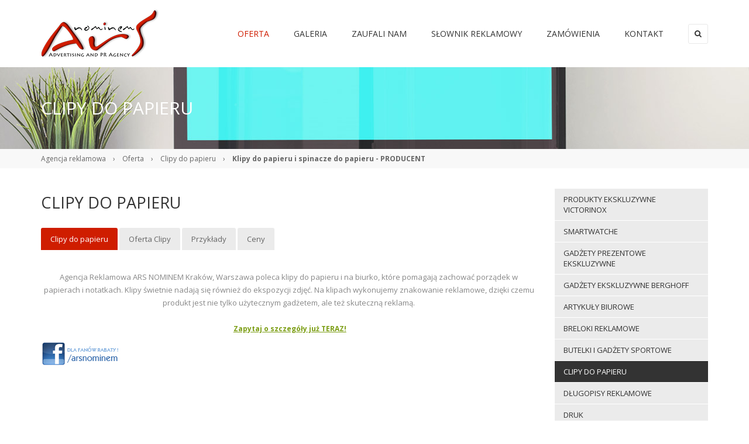

--- FILE ---
content_type: text/html; charset=utf-8
request_url: https://grafika-reklamowa.pl/clipy-do-papieru.htm
body_size: 12539
content:
<!DOCTYPE html>
<html lang="pl">
<head>
<meta charset="utf-8">
<title>Klipy do papieru i spinacze do papieru - PRODUCENT - Agencja reklamowa Warszawa, druk, strony www, grafika, fotografia, gadżety reklamowe</title>
<base href="https://grafika-reklamowa.pl/">
<meta name="robots" content="index,follow">
<meta name="description" content="Agencja Reklamowa ARS NOMINEM Kraków, Warszawa, clip do papieru, klip do papieru, klipy reklamowe, clipy reklamowe, clipy do papieru firmowego, marklipy, marklip, cornerclip, axionclip, wingclip, metale do papieru, przyczepki do papieru, spinacze z nadrukiem, spinacze reklamowe, klipy do papieru">
<meta name="keywords" content="Clip do papieru, klip do papieru, klipy reklamowe, clipy reklamowe, clipy do papieru firmowego, marklipy, marklip, cornerclip, axionclip, wingclip, metale do papieru, przyczepki do papieru, spinacze z nadrukiem, spinacze reklamowe">
<meta name="generator" content="Contao Open Source CMS">
<meta http-equiv="X-UA-Compatible" content="IE=edge">
<meta name="viewport" content="width=device-width, initial-scale=1">
<link rel="stylesheet" href="//fonts.googleapis.com/css?family=Open+Sans:400,700">
<link rel="stylesheet" href="assets/css/9a6ec36d517c.css">
<script src="assets/js/3b9df5bbe908.js"></script>
<style>.ce_text.block{overflow:hidden}#right .mod_navigation{margin-top:35px}#main .mod_navigation ul{list-style:none;margin:0 0 35px 0;padding:0}#main .mod_navigation ul li{margin:0;padding:0;display:inline-block}#main .mod_navigation ul li a{display:block;padding:8px 16px;color:inherit;background:#ebebeb;text-decoration:none;-webkit-border-radius:3px 3px 0 0;-moz-border-radius:3px 3px 0 0;border-radius:3px 3px 0 0;-webkit-transition:all 0.3s ease-in-out;-moz-transition:all 0.3s ease-in-out;-o-transition:all 0.3s ease-in-out;transition:all 0.3s ease-in-out}#main .mod_navigation ul li a:hover,#main .mod_navigation ul li a.active{background:#cf1d00;color:#fff}.header_style_1 #header .mod_navigation .sf-menu ul li a,.header_style_1 #header .mod_t4c_megamenu .sf-menu ul li a{padding:4px 15px}.portfolio_filter{height:auto;line-height:30px}.portfolio_filter.style_4 a{height:30px;line-height:30px}.hidden-offer ul{height:0;overflow:hidden;border:none!important}</style>
<style type="text/css"></style>
<!--[if lt IE 9]><script src="assets/html5shiv/3.7.2/html5shiv-printshiv.min.js"></script><![endif]-->
</head>
<!--Start of Tawk.to Script-->
<script type="text/javascript">var Tawk_API=Tawk_API||{},Tawk_LoadStart=new Date();(function(){var s1=document.createElement("script"),s0=document.getElementsByTagName("script")[0];s1.async=!0;s1.src='https://embed.tawk.to/578625111ca3e686763d8c6e/default';s1.charset='UTF-8';s1.setAttribute('crossorigin','*');s0.parentNode.insertBefore(s1,s0)})()</script>
<!--End of Tawk.to Script-->
<body id="top" class="preload full_width form_style_1 mac chrome webkit ch131  header_style_1   subpage link" data-menu-breakpoint="1140" data-header-width="284"  data-header-height="115">
<a href="#" class="t4c_go_top t4c_icon_black t4c_icon_right"><i class="pro-chevron-up"></i></a>
<div id="wrapper" >
<header id="header" class="full_background  sticky">
<div class="container">
<div class="row">
<div class="col-md-12">
<div id="logo">
<a href="https://grafika-reklamowa.pl/"><img src="tl_files/img/logo.png" class="logo_default  retina_exist  " alt=""></a>
<a href="https://grafika-reklamowa.pl/"><img alt="" class="logo_retina  " width="202" height="85" src="tl_files/img/logo_retina.png"></a>
</div>
<div class="t4c_main_nav menu_style1">
<!-- indexer::stop -->
<nav class="mod_t4c_megamenu block">
<a href="clipy-do-papieru.htm#skipNavigation47" class="invisible">Pomiń nawigacje</a>
<ul class="sf-menu level_1" role="menubar">
<li class="submenu trail hidden-offer first"><a href="oferta-agencja-reklamowa-krakow-warszawa-producent-gadzety.htm" title="Oferta" class="submenu trail hidden-offer first" role="menuitem" aria-haspopup="true"> Oferta<i class="sub pro-angle-down"></i></a>
<ul class=" level_2" role="menu">
<li class="submenu link first"><a href="oferta-798.htm" title="Produkty ekskluzywne VICTORINOX" class="submenu link first" role="menuitem" aria-haspopup="true"> Produkty ekskluzywne VICTORINOX<i class="sub pro-angle-down"></i></a>
<ul class=" level_3" role="menu">
<li class="link first"><a href="Produkty-ekskluzywne-VICTORINOX-gadzety-reklamowe-ekskluzywne.htm" title="Produkty ekskluzywne Victorinox" class="link first" role="menuitem"> Produkty ekskluzywne VICTORINOX</a>
</li>
<li class="link"><a href="oferta-798.htm" title="Produkty Victorinox- oferta" class="link" role="menuitem"> Oferta</a>
</li>
<li class="link last"><a href="cennik-800.htm" title="Produkty Victorinox- cennik" class="link last" role="menuitem"> Cennik</a>
</li>
</ul>
</li>
<li class="submenu link"><a href="oferta-smartwatche-ronenberg.htm" title="Smartwatche" class="submenu link" role="menuitem" aria-haspopup="true"> Smartwatche<i class="sub pro-angle-down"></i></a>
<ul class=" level_3" role="menu">
<li class="link first"><a href="smartwatche-zegarki-elektroniczne.htm" title="Smartwatche" class="link first" role="menuitem"> Smartwatche</a>
</li>
<li class="link"><a href="oferta-smartwatche-ronenberg.htm" title="Smartwatche Roneberg- oferta" class="link" role="menuitem"> Oferta smartwatche Roneberg</a>
</li>
<li class="link"><a href="oferta-804.htm" title="Smartwatche Garett- oferta" class="link" role="menuitem"> Oferta smartwatche Garett</a>
</li>
<li class="link last"><a href="cennik-805.htm" title="Smartwatche- cennik" class="link last" role="menuitem"> Cennik</a>
</li>
</ul>
</li>
<li class="submenu link"><a href="gadzety-prezentowe-ekskluzywne-luksusowe-prezenty.htm" title="Gadżety prezentowe ekskluzywne" class="submenu link" role="menuitem" aria-haspopup="true"> Gadżety prezentowe ekskluzywne<i class="sub pro-angle-down"></i></a>
<ul class=" level_3" role="menu">
<li class="link first"><a href="gadzety-prezentowe-ekskluzywne-luksusowe-prezenty.htm" title="Gadżety prezentowe - PRODUCENT" class="link first" role="menuitem"> Gadżety prezentowe ekskluzywne</a>
</li>
<li class="link"><a href="oferta-808.htm" title="Gadżety prezentowe - OFERTA" class="link" role="menuitem"> Oferta</a>
</li>
<li class="link last"><a href="cennik-810.htm" title="Gadżety prezentowe - CENNIK" class="link last" role="menuitem"> Cennik</a>
</li>
</ul>
</li>
<li class="submenu link"><a href="oferta-813.htm" title="Gadżety  ekskluzywne BERGHOFF" class="submenu link" role="menuitem" aria-haspopup="true"> Gadżety  ekskluzywne BERGHOFF<i class="sub pro-angle-down"></i></a>
<ul class=" level_3" role="menu">
<li class="link first"><a href="gadzety-ekskluzywne-luksusowe-BERGHOFF.htm" title="Gadżety ekskluzywne BergHOFF" class="link first" role="menuitem"> Gadżety ekskluzywne BERGHOFF</a>
</li>
<li class="link"><a href="oferta-813.htm" title="Gadżety ekskluzywne BergHOFF- oferta" class="link" role="menuitem"> Oferta</a>
</li>
<li class="link last"><a href="cennik-815.htm" title="Gadżety ekskluzywne BergHOFF- cennik" class="link last" role="menuitem"> Cennik</a>
</li>
</ul>
</li>
<li class="submenu link"><a href="artykuly-biurowe-reklamowe.htm" title="Artykuły biurowe" class="submenu link" role="menuitem" aria-haspopup="true"> Artykuły biurowe<i class="sub pro-angle-down"></i></a>
<ul class=" level_3" role="menu">
<li class="link first"><a href="artykuly-biurowe-reklamowe.htm" title="Artykuły biurowe reklamowe" class="link first" role="menuitem"> Artykuły biurowe</a>
</li>
<li class="link"><a href="artykuly-biurowe-reklamowe-oferta.htm" title="Artykuły biurowe reklamowe - OFERTA" class="link" role="menuitem"> Oferta</a>
</li>
<li class="link last"><a href="artykuly-biurowe-reklamowe-cennik.htm" title="Artykuły biurowe reklamowe - CENNIK" class="link last" role="menuitem"> Cennik</a>
</li>
</ul>
</li>
<li class="submenu link"><a href="breloki-reklamowe-producent.htm" title="Breloki reklamowe" class="submenu link" role="menuitem" aria-haspopup="true"> Breloki reklamowe<i class="sub pro-angle-down"></i></a>
<ul class=" level_3" role="menu">
<li class="link first"><a href="breloki-reklamowe-producent.htm" title="Breloki reklamowe - PRODUCENT" class="link first" role="menuitem"> Breloki reklamowe</a>
</li>
<li class="link"><a href="breloki-reklamowe-oferta.htm" title="Breloki reklamowe - OFERTA" class="link" role="menuitem"> Oferta</a>
</li>
<li class="link"><a href="breloki-reklamowe-przyklady.htm" title="BRELOKI REKLAMOWE - GALERIA REALIZACJI" class="link" role="menuitem"> Przykłady</a>
</li>
<li class="link last"><a href="breloki-relamowe-cennik.htm" title="Breloki reklamowe - CENNIK" class="link last" role="menuitem"> Cennik</a>
</li>
</ul>
</li>
<li class="submenu link"><a href="butelki-i-gadzety-sportowe-producent.htm" title="Butelki i gadzęty sportowe" class="submenu link" role="menuitem" aria-haspopup="true"> Butelki i gadżety sportowe<i class="sub pro-angle-down"></i></a>
<ul class=" level_3" role="menu">
<li class="link first"><a href="butelki-i-gadzety-sportowe-producent.htm" title="Butelki i gadżety  sportowe-producent" class="link first" role="menuitem"> Butelki i gadżety sportowe-producent</a>
</li>
<li class="link"><a href="butelki-i-gadzety-sportowe-oferta.htm" title="Butelki i gadżety sportowe-oferta" class="link" role="menuitem"> Butelki i gadżety sportowe-oferta</a>
</li>
<li class="link last"><a href="butelki-i-gadzety-sportowe-ceny.htm" title="Butelki i gadżety sportowe-ceny" class="link last" role="menuitem"> Butelki i gadżety sportowe-ceny</a>
</li>
</ul>
</li>
<li class="forward trail submenu link"><a href="clipy-do-papieru.htm" title="Clipy do papieru" class="forward trail submenu link" role="menuitem" aria-haspopup="true"> Clipy do papieru<i class="sub pro-angle-down"></i></a><ul class=" level_3" role="menu">
<li class="active link first"><a href="clipy-do-papieru.htm" title="Klipy do papieru i spinacze do papieru - PRODUCENT" class="active link first" role="menuitem"> Clipy do papieru</a></li>
<li class="link sibling"><a href="Clipy-oferta.htm" title="Klipy do papieru i spinacze do papieru - OFERTA" class="link sibling" role="menuitem"> Oferta Clipy</a>
</li>
<li class="link sibling"><a href="clipy-przyklady.htm" title="Klipy do papieru i spinacze do papieru - GALERIA REALIZACJI" class="link sibling" role="menuitem"> Przykłady</a>
</li>
<li class="link sibling last"><a href="clipy-ceny.htm" title="Klipy do papieru i spinacze do papieru - CENNIK" class="link sibling last" role="menuitem"> Ceny</a>
</li>
</ul>
</li>
<li class="submenu link"><a href="dlugopisy-reklamowe-producent.htm" title="Długopisy reklamowe" class="submenu link" role="menuitem" aria-haspopup="true"> Długopisy reklamowe<i class="sub pro-angle-down"></i></a>
<ul class=" level_3" role="menu">
<li class="link first"><a href="dlugopisy-reklamowe-producent.htm" title="Długopisy Reklamowe, Pióra, Ołówki - PRODUCENT" class="link first" role="menuitem"> Długopisy reklamowe</a>
</li>
<li class="link"><a href="dlugopisy-oferta.htm" title="Długopisy Reklamowe, Pióra, Ołówki - OFERTA" class="link" role="menuitem"> Oferta Długopisy</a>
</li>
<li class="link"><a href="dlugopisy-galeria.htm" title="Długopisy Reklamowe, Pióra, Ołówki - GALERIA REALIZACJI" class="link" role="menuitem"> Przykłady</a>
</li>
<li class="link last"><a href="ceny.htm" title="Długopisy Reklamowe, Pióra, Ołówki - CENNIK" class="link last" role="menuitem"> Ceny</a>
</li>
</ul>
</li>
<li class="submenu link"><a href="druk-producent.htm" title="Druk" class="submenu link" role="menuitem" aria-haspopup="true"> Druk<i class="sub pro-angle-down"></i></a>
<ul class=" level_3" role="menu">
<li class="link first"><a href="druk-producent.htm" title="Druk i wydruki - PRODUCENT" class="link first" role="menuitem"> Druk</a>
</li>
<li class="link"><a href="Druk-oferta.htm" title="Druk i wydruki - OFERTA" class="link" role="menuitem"> Oferta</a>
</li>
<li class="link"><a href="druk-przyklady-realizacji.htm" title="Druk i wydruki - PRZYKŁADY REALIZACJI" class="link" role="menuitem"> Galeria</a>
</li>
<li class="link last"><a href="druk-cennik.htm" title="Druk i wydruki - CENNIK" class="link last" role="menuitem"> Cennik</a>
</li>
</ul>
</li>
<li class="submenu link"><a href="film-reklamowy.htm" title="Film reklamowy" class="submenu link" role="menuitem" aria-haspopup="true"> Film reklamowy<i class="sub pro-angle-down"></i></a>
<ul class=" level_3" role="menu">
<li class="link first"><a href="film-reklamowy.htm" title="Film reklamowy - PRODUCENT" class="link first" role="menuitem"> Film reklamowy</a>
</li>
<li class="link"><a href="film-reklamowy-oferta.htm" title="Film Reklamowy - OFERTA" class="link" role="menuitem"> Oferta film</a>
</li>
<li class="link"><a href="film-reklamowy-co-musisz-wiedziec.htm" title="Film reklamowy - co musisz wiedzieć" class="link" role="menuitem"> Film reklamowy- co musisz wiedzieć</a>
</li>
<li class="link"><a href="film-reklamowy-przyklady.htm" title="Film reklamowy - PRZYKŁADY REALIZACJI" class="link" role="menuitem"> Przykłady</a>
</li>
<li class="link"><a href="film-reklamowy-ceny.htm" title="Film reklamowy - CENNIK" class="link" role="menuitem"> Ceny</a>
</li>
<li class="link last"><a href="poradnik.htm" title="Film reklamowy - Poradnik" class="link last" role="menuitem"> Poradnik</a>
</li>
</ul>
</li>
<li class="submenu link"><a href="fotografia-reklamowa.htm" title="Fotografia" class="submenu link" role="menuitem" aria-haspopup="true"> Fotografia<i class="sub pro-angle-down"></i></a>
<ul class=" level_3" role="menu">
<li class="first"><a href="fotografia-reklamowa.htm" title="Fotografia reklamowa - PRODUCENT" class="first" role="menuitem"> Fotografia</a>
</li>
<li><a href="fotografia-reklamowa-oferta.htm" title="Fotografia reklamowa - OFERTA" role="menuitem"> Oferta</a>
</li>
<li><a href="fotografia-reklamowa-galeria.htm" title="Fotografia reklamowa - GALERIA REALIZACJI" role="menuitem"> Przykłady</a>
</li>
<li class="last"><a href="fotografia-reklamowa-cennik.htm" title="Fotografia reklamowa - CENNIK" class="last" role="menuitem"> Cennik</a>
</li>
</ul>
</li>
<li class="submenu link"><a href="gadzety-drewniane-producent.htm" title="Gadżety drewniane" class="submenu link" role="menuitem" aria-haspopup="true"> Gadżety drewniane<i class="sub pro-angle-down"></i></a>
<ul class=" level_3" role="menu">
<li class="link first"><a href="gadzety-drewniane-producent.htm" title="gadżety drewniane PRODUCENT" class="link first" role="menuitem"> Gadżety drewniane</a>
</li>
<li class="link"><a href="gadzety-drewniane-oferta.htm" title="Gadżety drewniane, produkty z drewna - OFERTA" class="link" role="menuitem"> Oferta</a>
</li>
<li class="link"><a href="gadzety-drewniane-przyklady.htm" title="gadżety drewniane - PRZYKŁADY" class="link" role="menuitem"> Przykłady</a>
</li>
<li class="link last"><a href="gadzety-drewniane-ceny.htm" title="Gadżety drewniane, produkty z drewna - CENNIK" class="link last" role="menuitem"> Ceny</a>
</li>
</ul>
</li>
<li class="submenu link"><a href="ekologiczne-oferta.htm" title="Gadżety ekologiczne" class="submenu link" role="menuitem" aria-haspopup="true"> Gadżety ekologiczne<i class="sub pro-angle-down"></i></a>
<ul class=" level_3" role="menu">
<li class="link first"><a href="gadzety-ekologiczne.htm" title="Gadżety ekologiczne - green gifts, Agencja Reklamowa Warszawa, produkty ekologiczne, produkty biodegradowalne, eko gadżety" class="link first" role="menuitem"> Gadżety ekologiczne</a>
</li>
<li class="link"><a href="ekologiczne-oferta.htm" title="Gadżety ekologiczne - oferta" class="link" role="menuitem"> Oferta eko</a>
</li>
<li class="link"><a href="gadzety-ekologiczne-przyklady.htm" title="Przykłady - green gifts, produkty ekologiczne, produkty biodegradowalne" class="link" role="menuitem"> Przykłady</a>
</li>
<li class="link last"><a href="gadzety-ekologiczne-ceny.htm" title="Cennik - green gifts, produkty ekologiczne, produkty biodegradowalne" class="link last" role="menuitem"> Ceny</a>
</li>
</ul>
</li>
<li class="submenu link"><a href="artykuly-biurowe-reklamowe.htm" title="Gadżety ekskluzywne" class="submenu link" role="menuitem" aria-haspopup="true"> Gadżety ekskluzywne<i class="sub pro-angle-down"></i></a>
<ul class=" level_3" role="menu">
<li class="link first"><a href="gadzety-ekskluzywne-prestizowe-stylowe.htm" title="Artykuły biurowe reklamowe" class="link first" role="menuitem"> Gażety ekskluzywne</a>
</li>
<li class="link"><a href="gadzety-ekskluzywne-oferta.htm" title="Artykuły biurowe reklamowe - OFERTA" class="link" role="menuitem"> Oferta</a>
</li>
<li class="link last"><a href="gadżety-ekskluzywne-cennik-ceny-oferta.htm" title="Artykuły biurowe reklamowe - CENNIK" class="link last" role="menuitem"> Cennik</a>
</li>
</ul>
</li>
<li class="submenu link"><a href="gadzety-elektroniczne-oferta.htm" title="Gadżety elektroniczne" class="submenu link" role="menuitem" aria-haspopup="true"> Gadżety elektroniczne<i class="sub pro-angle-down"></i></a>
<ul class=" level_3" role="menu">
<li class="link first"><a href="gadzety-elektroniczne-producent.htm" title="Gadżety elektroniczne - PRODUCENT" class="link first" role="menuitem"> Gadżety elektroniczne</a>
</li>
<li class="link"><a href="gadzety-elektroniczne-oferta.htm" title="Gadżety elektroniczne i smartwatche- OFERTA" class="link" role="menuitem"> Gadżety elektroniczne- oferta</a>
</li>
<li class="link"><a href="gadzety-elektroniczne-galeria.htm" title="Gadżety elektroniczne- PRZYKŁADY REALIZACJI" class="link" role="menuitem"> Przykłady</a>
</li>
<li class="link last"><a href="gadzety-elektroniczne-cennik.htm" title="Gadżety elektroniczne i smartwatche - CENNIK" class="link last" role="menuitem"> Ceny</a>
</li>
</ul>
</li>
<li class="submenu link"><a href="gadzety-dla-domu-producent.htm" title="Gadżety dla domu" class="submenu link" role="menuitem" aria-haspopup="true"> Gadżety dla domu<i class="sub pro-angle-down"></i></a>
<ul class=" level_3" role="menu">
<li class="link first"><a href="gadzety-dla-domu-producent.htm" title="Gadżety dla domu-producent" class="link first" role="menuitem"> Gadżety dla domu-producent</a>
</li>
<li class="link"><a href="gadzety-dla-domu-oferta.htm" title="Gadżety dla domu-oferta" class="link" role="menuitem"> Gadżety dla domu-oferta</a>
</li>
<li class="link last"><a href="gadzety-dla-domu-ceny.htm" title="Gadżety dla domu - CENNIK" class="link last" role="menuitem"> Gadżety dla domu-ceny</a>
</li>
</ul>
</li>
<li class="submenu link"><a href="gadzety-odblaskowe-producent.htm" title="Gadżety odblaskowe" class="submenu link" role="menuitem" aria-haspopup="true"> Gadżety odblaskowe<i class="sub pro-angle-down"></i></a>
<ul class=" level_3" role="menu">
<li class="link first"><a href="gadzety-odblaskowe-producent.htm" title="Gadżety odblaskowe - PRODUCENT" class="link first" role="menuitem"> Gadżety odblaskowe</a>
</li>
<li class="link"><a href="gadzety-odblaskowe-oferta.htm" title="Gadżety odblaskowe - OFERTA" class="link" role="menuitem"> Oferta</a>
</li>
<li class="link"><a href="gadzety-odblaskowe-galeria.htm" title="Gadżety odblaskowe - PRZYKŁADY REALIZACJI" class="link" role="menuitem"> Przykłady</a>
</li>
<li class="link last"><a href="gadzety-odblaskowe-cennik.htm" title="Gadżety odblaskowe - CENNIK" class="link last" role="menuitem"> Ceny</a>
</li>
</ul>
</li>
<li class="submenu link"><a href="gadzety-okazjonalne-producent.htm" title="Gadżety Świąteczne" class="submenu link" role="menuitem" aria-haspopup="true"> Gadżety Okazjonalne<i class="sub pro-angle-down"></i></a>
<ul class=" level_3" role="menu">
<li class="link first"><a href="gadzety-okazjonalne-producent.htm" title="Gadżety Świąteczne" class="link first" role="menuitem"> Gadżety Okazjonalne</a>
</li>
<li class="link"><a href="przyklady-swieta.htm" title="Gadżety Świąteczne" class="link" role="menuitem"> Przykłady</a>
</li>
<li class="link last"><a href="ceny-swieta.htm" title="Gadżety Świąteczne" class="link last" role="menuitem"> Ceny</a>
</li>
</ul>
</li>
<li class="submenu link"><a href="gadzety-pilkarskie-opis.htm" title="Gadżety piłkarskie" class="submenu link" role="menuitem" aria-haspopup="true"> Gadżety piłkarskie<i class="sub pro-angle-down"></i></a>
<ul class=" level_3" role="menu">
<li class="link first"><a href="gadzety-pilkarskie-opis.htm" title="GADŻETY PIŁKARSKIE i SPORTOWE" class="link first" role="menuitem"> Gadżety piłkarskie</a>
</li>
<li class="link"><a href="gadzety-pilkarskie-oferta.htm" title="Gadżety piłkarskie i sportowe - PRODUCENT" class="link" role="menuitem"> Oferta</a>
</li>
<li><a href="gadzety-pilkarskie-galeria.htm" title="Gadżety piłkarskie i sportowe - PRZYKŁADY REALIZACJI" role="menuitem"> Przykłady</a>
</li>
<li class="last"><a href="gadzety-pilkarskie-cennik.htm" title="Gadżety piłkarskie i sportowe - CENNIK" class="last" role="menuitem"> Ceny</a>
</li>
</ul>
</li>
<li class="submenu link"><a href="gadzety-skorzane-producent.htm" title="Gadżety skórzane" class="submenu link" role="menuitem" aria-haspopup="true"> Gadżety skórzane<i class="sub pro-angle-down"></i></a>
<ul class=" level_3" role="menu">
<li class="link first"><a href="gadzety-skorzane-producent.htm" title="Gadżety skórzane - PRODUCENT" class="link first" role="menuitem"> Gadżety skórzane</a>
</li>
<li class="link"><a href="gadzety-skorzane-oferta.htm" title="Gadżety ze skóry - OFERTA" class="link" role="menuitem"> Oferta</a>
</li>
<li class="link"><a href="gadzety-skorzane-galeria.htm" title="Gadżety ze skóry - PRZYKŁADY REALIZACJI" class="link" role="menuitem"> Przykłady</a>
</li>
<li class="link last"><a href="gadzety-skorzane-cennik.htm" title="Gadżety skórzane - CENNIK" class="link last" role="menuitem"> Ceny</a>
</li>
</ul>
</li>
<li class="submenu link"><a href="izotermiczne-producent.htm" title="Izotermiczne" class="submenu link" role="menuitem" aria-haspopup="true"> Izotermiczne<i class="sub pro-angle-down"></i></a>
<ul class=" level_3" role="menu">
<li class="link first"><a href="izotermiczne-producent.htm" title="Izotermiczne-producent" class="link first" role="menuitem"> Izotermiczne-producent</a>
</li>
<li class="link"><a href="izotermiczne-oferta.htm" title="Izotermiczne-oferta" class="link" role="menuitem"> Izotermiczne-oferta</a>
</li>
<li class="link last"><a href="izotermiczne-ceny.htm" title="Izotermiczne-ceny" class="link last" role="menuitem"> Izotermiczne-ceny</a>
</li>
</ul>
</li>
<li class="submenu link"><a href="kalendarze-reklamowe-arsnominem.htm" title="Gadżety Świąteczne" class="submenu link" role="menuitem" aria-haspopup="true"> Kalendarze reklamowe<i class="sub pro-angle-down"></i></a>
<ul class=" level_3" role="menu">
<li class="link first"><a href="kalendarze-reklamowe-arsnominem.htm" title="Kalendarze reklamowe" class="link first" role="menuitem"> Kalendarze reklamowe</a>
</li>
<li class="link last"><a href="kalendarze-nietypowe.htm" title="Kalendarze nietypowe" class="link last" role="menuitem"> Kalendarze -oferta</a>
</li>
</ul>
</li>
<li class="submenu link"><a href="kartki-zaproszenia.htm" title="Kartki, zaproszenia" class="submenu link" role="menuitem" aria-haspopup="true"> Kartki, zaproszenia<i class="sub pro-angle-down"></i></a>
<ul class=" level_3" role="menu">
<li class="link first"><a href="kartki-zaproszenia.htm" title="Kartki i zaproszenia - PRODUCENT" class="link first" role="menuitem"> Kartki zaproszenia</a>
</li>
<li class="link"><a href="kartki-zaproszenia-oferta.htm" title="Kartki i zaproszenia - OFERTA" class="link" role="menuitem"> Oferta kartki</a>
</li>
<li class="link"><a href="kartki-zaproszenia-przyklady.htm" title="Kartki i zaproszenia okolicznościowe PRZYKŁADY" class="link" role="menuitem"> Przykłady</a>
</li>
<li class="link last"><a href="kartki-zaproszenia-ceny.htm" title="Kartki i zaproszenia - CENNIK" class="link last" role="menuitem"> Ceny</a>
</li>
</ul>
</li>
<li class="submenu link"><a href="kosmetyki-reklamowe-niskie-ceny-oferta.htm" title="Kosmetyki reklamowe" class="submenu link" role="menuitem" aria-haspopup="true"> Kosmetyki reklamowe<i class="sub pro-angle-down"></i></a>
<ul class=" level_3" role="menu">
<li class="link first"><a href="kosmetyki-reklamowe-niskie-ceny-oferta.htm" title="kosmetyki reklamowe- PRODUCENT" class="link first" role="menuitem"> Kosmetyki reklamowe</a>
</li>
<li class="link"><a href="kosmetyki-reklamowe-oferta.htm" title="Kosmetyki reklamowe - OFERTA" class="link" role="menuitem"> Oferta</a>
</li>
<li class="link"><a href="Kosmetyki-reklamowe-przyklady.htm" title="Kosmetyki reklamowe - PRZYKŁADY" class="link" role="menuitem"> Przykłady</a>
</li>
<li class="link last"><a href="ceny-790.htm" title="Kosmetyki reklamowe, kosmetyki z logo - CENNIK" class="link last" role="menuitem"> Ceny</a>
</li>
</ul>
</li>
<li class="submenu link"><a href="kostka-reklamowa.htm" title="Kostki reklamowe" class="submenu link" role="menuitem" aria-haspopup="true"> Kostki reklamowe<i class="sub pro-angle-down"></i></a>
<ul class=" level_3" role="menu">
<li class="link first"><a href="kostka-reklamowa.htm" title="Magiczne kostki" class="link first" role="menuitem"> Kostka reklamowa</a>
</li>
<li class="link"><a href="kostka-reklamowa-oferta.htm" title="Kostka reklamowa - oferta" class="link" role="menuitem"> Oferta</a>
</li>
<li class="link"><a href="kostka-reklamowa-przyklady.htm" title="Przykłady - magiczna kostka" class="link" role="menuitem"> Przykłady</a>
</li>
<li class="link last"><a href="kostka-reklamowa-cennik.htm" title="Cennik - magiczna kostka" class="link last" role="menuitem"> Ceny</a>
</li>
</ul>
</li>
<li class="submenu link"><a href="kubki-filizanki.htm" title="Kubki, filiżanki, szklanki" class="submenu link" role="menuitem" aria-haspopup="true"> Kubki, filiżanki, szklanki<i class="sub pro-angle-down"></i></a>
<ul class=" level_3" role="menu">
<li class="first"><a href="kubki-filizanki.htm" title="Kubki, filiżanki, szklanki reklamowe - PRODUCENT" class="first" role="menuitem"> Kubki, filiżanki</a>
</li>
<li><a href="kubki-oferta.htm" title="Kubki, filiżanki, szklanki reklamowe - OFERTA" role="menuitem"> Oferta</a>
</li>
<li><a href="kubki-przyklady.htm" title="Kubki, filiżanki, szklanki reklamowe - PRZYKŁADY REALIZACJI" role="menuitem"> Przykłady</a>
</li>
<li class="last"><a href="kubki-ceny.htm" title="Kubki, filiżanki, szklanki reklamowe - CENNIK" class="last" role="menuitem"> Ceny</a>
</li>
</ul>
</li>
<li class="submenu link"><a href="latarki-nebo-najnizsza-cena-oferta.htm" title="LATARKI NEBO" class="submenu link" role="menuitem" aria-haspopup="true"> LATARKI NEBO<i class="sub pro-angle-down"></i></a>
<ul class=" level_3" role="menu">
<li class="first"><a href="latarki-nebo-gadzety-elektroniczne-elaktronika.htm" title="Kubki, filiżanki, szklanki reklamowe - PRODUCENT" class="first" role="menuitem"> LATARKI NEBO</a>
</li>
<li><a href="latarki-nebo-najnizsza-cena-oferta.htm" title="Latarki NEBO- oferta" role="menuitem"> Oferta</a>
</li>
<li class="last"><a href="ceny-820.htm" title="Latarki Nebo- cennik" class="last" role="menuitem"> Ceny</a>
</li>
</ul>
</li>
<li class="submenu link"><a href="ladowarki-power-bank-producent.htm" title="ŁADOWARKI, POWER BANK" class="submenu link" role="menuitem" aria-haspopup="true"> ŁADOWARKI, POWER BANK<i class="sub pro-angle-down"></i></a>
<ul class=" level_3" role="menu">
<li class="link first"><a href="ladowarki-power-bank-producent.htm" title="ŁADOWARKI, POWER BANK - producent" class="link first" role="menuitem"> ŁADOWARKI, POWER BANK</a>
</li>
<li class="link"><a href="ladowarki-power-bank-oferta.htm" title="ŁADOWARKI, POWER BANK - oferta" class="link" role="menuitem"> Oferta</a>
</li>
<li class="link last"><a href="cennik.653.htm" title="ŁADOWARKI, POWER BANK" class="link last" role="menuitem"> Cennik</a>
</li>
</ul>
</li>
<li class="submenu link"><a href="magnesy-reklamowe-producent.htm" title="Magnesy i przypinki" class="submenu link" role="menuitem" aria-haspopup="true"> Magnesy i przypinki<i class="sub pro-angle-down"></i></a>
<ul class=" level_3" role="menu">
<li class="link first"><a href="magnesy-reklamowe-producent.htm" title="Magnesy reklamowe-producent" class="link first" role="menuitem"> Magnesy i przypinki-producent</a>
</li>
<li class="link"><a href="magnesy-reklamowe-oferta.htm" title="Magnesy reklamowe-oferta" class="link" role="menuitem"> Magnesy i przypinki-oferta</a>
</li>
<li class="link"><a href="przyklady.711.htm" title="Magnesy i przypinki - PRZYKŁADY" class="link" role="menuitem"> Przykłady</a>
</li>
<li class="link last"><a href="magnesy-reklamowe-ceny.712.htm" title="Magnesy reklamowe-ceny" class="link last" role="menuitem"> Magnesy i przypinki-ceny</a>
</li>
</ul>
</li>
<li class="submenu link"><a href="naklejki-reklamowe-producent.htm" title="Naklejki reklamowe" class="submenu link" role="menuitem" aria-haspopup="true"> Naklejki reklamowe<i class="sub pro-angle-down"></i></a>
<ul class=" level_3" role="menu">
<li class="link first"><a href="naklejki-reklamowe-producent.htm" title="Naklejki reklamowe - PRODUCENT" class="link first" role="menuitem"> Naklejki reklamowe</a>
</li>
<li class="link"><a href="naklejki-reklamowe-oferta.htm" title="Naklejki reklamowe - OFERTA" class="link" role="menuitem"> Oferta</a>
</li>
<li class="link"><a href="naklejki-reklamowe-przyklady.htm" title="Naklejki reklamowe - PRZYKŁADY REALIZACJI" class="link" role="menuitem"> Przyklady</a>
</li>
<li class="link last"><a href="naklejki-reklamowe-cennik.htm" title="Naklejki reklamowe - CENNIK" class="link last" role="menuitem"> Cennik</a>
</li>
</ul>
</li>
<li class="submenu link"><a href="narzedzai-multitoole-duzy-wybor-markowe-niskie-ceny.htm" title="Narzędzia i multitoole" class="submenu link" role="menuitem" aria-haspopup="true"> Narzędzia multitoole<i class="sub pro-angle-down"></i></a>
<ul class=" level_3" role="menu">
<li class="link first"><a href="narzedzai-multitoole-duzy-wybor-markowe-niskie-ceny.htm" title="Narzędzia i multitoole" class="link first" role="menuitem"> Narzędzia i multitoole</a>
</li>
<li class="link"><a href="narzedzia-multitoole-oferta-markowe-niskie-ceny-promocja.htm" title="Narzędzia i multitoole- - OFERTA" class="link" role="menuitem"> Oferta</a>
</li>
<li class="link last"><a href="cennik-narzedzia-multitoole-markowe-niskie-ceny.htm" title="Artykuły biurowe reklamowe - CENNIK" class="link last" role="menuitem"> Cennik</a>
</li>
</ul>
</li>
<li class="submenu link"><a href="notesy-bloczki.htm" title="Notesy i bloczki" class="submenu link" role="menuitem" aria-haspopup="true"> Notesy i bloczki<i class="sub pro-angle-down"></i></a>
<ul class=" level_3" role="menu">
<li class="link first"><a href="notesy-bloczki.htm" title="Notesy i bloczki - PRODUCENT" class="link first" role="menuitem"> Notesy i bloczki</a>
</li>
<li class="link"><a href="notesy-bloczki-oferta.htm" title="Notesy i bloczki - OFERTA" class="link" role="menuitem"> Oferta</a>
</li>
<li class="link"><a href="notesy-bloczki-przyklady.htm" title="Notesy i bloczki - GALERIA REALIZACJI" class="link" role="menuitem"> Przykłady</a>
</li>
<li class="link last"><a href="notesy-bloczki-ceny.htm" title="Notesy i bloczki - CENNIK" class="link last" role="menuitem"> Ceny</a>
</li>
</ul>
</li>
<li class="submenu link"><a href="odziez-reklamowa.htm" title="Odzież reklamowa" class="submenu link" role="menuitem" aria-haspopup="true"> Odzież reklamowa<i class="sub pro-angle-down"></i></a>
<ul class=" level_3" role="menu">
<li class="link first"><a href="odziez-reklamowa.htm" title="Odzież reklamowa - PRODUCENT" class="link first" role="menuitem"> Odzież reklamowa</a>
</li>
<li class="link"><a href="odziez-reklamowa-oferta.htm" title="Odzież reklamowa - OFERTA" class="link" role="menuitem"> Oferta</a>
</li>
<li class="link"><a href="odziez-reklamowa-przyklady.htm" title="Odzież reklamowa - PRZYKŁADY REALIZACJI" class="link" role="menuitem"> Galeria</a>
</li>
<li class="link last"><a href="odziez-reklamowa-ceny.htm" title="Odzież reklamowa - CENNIK" class="link last" role="menuitem"> Ceny</a>
</li>
</ul>
</li>
<li class="submenu link"><a href="pamieciUSB-producent.htm" title="Pamięci USB" class="submenu link" role="menuitem" aria-haspopup="true"> Pamięci USB<i class="sub pro-angle-down"></i></a>
<ul class=" level_3" role="menu">
<li class="link first"><a href="pamieciUSB-producent.htm" title="Pamięci USB - PRODUCENT" class="link first" role="menuitem"> Usb-mp3-mp4</a>
</li>
<li class="link"><a href="pamieci-USB-oferta.htm" title="Pamięci USB - OFERTA" class="link" role="menuitem"> Oferta</a>
</li>
<li class="link"><a href="pamieci-USB-przyklady.htm" title="Pamięci USB - GALERIA REALIZACJI" class="link" role="menuitem"> Przykłady</a>
</li>
<li class="link last"><a href="pamieci-USB-cennik.htm" title="Pamięci USB - CENNIK" class="link last" role="menuitem"> Ceny</a>
</li>
</ul>
</li>
<li class="submenu link"><a href="tanie-parasole-reklamowe.htm" title="Parasole reklamowe" class="submenu link" role="menuitem" aria-haspopup="true"> Parasole reklamowe<i class="sub pro-angle-down"></i></a>
<ul class=" level_3" role="menu">
<li class="link first"><a href="tanie-parasole-reklamowe.htm" title="Parasole reklamowe - PRODUCENT" class="link first" role="menuitem"> Parasole reklamowe</a>
</li>
<li class="link"><a href="parasole-reklamowe-oferta.htm" title="Parasole reklamowe - OFERTA" class="link" role="menuitem"> oferta</a>
</li>
<li class="link"><a href="przyklady.htm" title="Parasole reklamowe - GALERIA REALIZACJI" class="link" role="menuitem"> Przyklady</a>
</li>
<li class="link last"><a href="parasole-reklamowe-cennik.htm" title="Parasole reklamowe - CENNIK" class="link last" role="menuitem"> Ceny</a>
</li>
</ul>
</li>
<li class="submenu link"><a href="pilki-reklamowe.htm" title="Piłki reklamowe" class="submenu link" role="menuitem" aria-haspopup="true"> Piłki reklamowe<i class="sub pro-angle-down"></i></a>
<ul class=" level_3" role="menu">
<li class="link first"><a href="pilki-reklamowe.htm" title="Piłki reklamowe - PRODUCENT" class="link first" role="menuitem"> Piłki reklamowe</a>
</li>
<li class="link"><a href="pilki-reklamowe-oferta.htm" title="Piłki reklamowe - OFERTA" class="link" role="menuitem"> Piłki reklamowe-oferta</a>
</li>
<li class="link last"><a href="pilki-reklamowe-cennik.htm" title="Piłki reklamowe - CENNIK" class="link last" role="menuitem"> Piłki reklamowe-cennik</a>
</li>
</ul>
</li>
<li class="submenu link"><a href="podstawki-do-wydawania-reszty.htm" title="Podstawki i podkładki" class="submenu link" role="menuitem" aria-haspopup="true"> Podstawki i podkładki<i class="sub pro-angle-down"></i></a>
<ul class=" level_3" role="menu">
<li class="link first"><a href="podstawki-do-wydawania-reszty.htm" title="Podstawki do wydawania reszty, bilownice - PRODUCENT" class="link first" role="menuitem"> Podstawki i podkładki</a>
</li>
<li class="link"><a href="podstawki-oferta.htm" title="Podstawki do wydawania reszty, bilownice - OFERTA" class="link" role="menuitem"> Oferta</a>
</li>
<li class="link"><a href="podstawki-przyklady.htm" title="Podstawki do wydawania reszty, bilownice - GALERIA REALIZACJI" class="link" role="menuitem"> Przykłady</a>
</li>
<li class="link last"><a href="podstawki-ceny.htm" title="Podstawki do wydawania reszty, bilownice - CENNIK" class="link last" role="menuitem"> Ceny</a>
</li>
</ul>
</li>
<li class="submenu link"><a href="pompony-reklamowe.htm" title="Pompony i maskotki reklamowe" class="submenu link" role="menuitem" aria-haspopup="true"> Pompony i maskotki reklamowe<i class="sub pro-angle-down"></i></a>
<ul class=" level_3" role="menu">
<li class="link first"><a href="pompony-reklamowe.htm" title="Pompony i breloki - pompony reklamowe, Agencja Reklamowa Warszawa, breloki reklamowe, czupurki, linijki reklamowe" class="link first" role="menuitem"> Pompony i maskotki reklamowe</a>
</li>
<li class="link"><a href="pompony-reklamowe-oferta.htm" title="Oferta" class="link" role="menuitem"> Oferta</a>
</li>
<li class="link"><a href="pompony-reklamowe-przyklady.htm" title="Przykłady - pompony reklamowe, breloki reklamowe, czupurki, linijki reklamowe" class="link" role="menuitem"> Przykłady</a>
</li>
<li class="link last"><a href="pompony-reklamowe-ceny.htm" title="Ceny - pompony reklamowe, breloki reklamowe, czupurki, linijki reklamowe" class="link last" role="menuitem"> Ceny</a>
</li>
</ul>
</li>
<li class="submenu link"><a href="grafika-reklamowa.htm" title="Projekty graficzne" class="submenu link" role="menuitem" aria-haspopup="true"> Projekty graficzne<i class="sub pro-angle-down"></i></a>
<ul class=" level_3" role="menu">
<li class="link first"><a href="grafika-reklamowa.htm" title="Projekty graficzne - PRODUCENT" class="link first" role="menuitem"> Projekty</a>
</li>
<li class="link"><a href="grafika-reklamowa-oferta.htm" title="Projekty graficzne - OFERTA" class="link" role="menuitem"> Oferta</a>
</li>
<li class="link"><a href="grafika-reklamowa-przyklady.htm" title="Projekty graficzne - GALERIA REALIZACJI" class="link" role="menuitem"> Przykłady</a>
</li>
<li class="link last"><a href="projekty-graficzne-ceny.htm" title="Projekty graficzne - CENNIK" class="link last" role="menuitem"> Ceny</a>
</li>
</ul>
</li>
<li class="submenu link"><a href="puchary-medale-producent.htm" title="Puchary, medale" class="submenu link" role="menuitem" aria-haspopup="true"> Puchary, medale<i class="sub pro-angle-down"></i></a>
<ul class=" level_3" role="menu">
<li class="link first"><a href="puchary-medale-producent.htm" title="Puchary, medale-producent" class="link first" role="menuitem"> Puchary, medale-producent</a>
</li>
<li class="link"><a href="puchary-medale-oferta.htm" title="Puchary, medale-oferta" class="link" role="menuitem"> Puchary, medale-oferta</a>
</li>
<li class="link"><a href="przyklady-752.htm" title="Puchary, medale - PRZYKŁADY REALIZACJI" class="link" role="menuitem"> Przykłady</a>
</li>
<li class="link last"><a href="puchary-medale-ceny.htm" title="Puchary, medale-ceny" class="link last" role="menuitem"> Puchary, medale-ceny</a>
</li>
</ul>
</li>
<li class="submenu link"><a href="reklama-wizualna.htm" title="Reklama wizualna" class="submenu link" role="menuitem" aria-haspopup="true"> Reklama wizualna<i class="sub pro-angle-down"></i></a>
<ul class=" level_3" role="menu">
<li class="link first"><a href="reklama-wizualna.htm" title="Reklama wizualna - neony, Agencja Reklamowa Warszawa, kasetony, szyldy, bannery, billboardy, roll upy" class="link first" role="menuitem"> Reklama wizualna</a>
</li>
<li class="link"><a href="reklama-wizualna-oferta.htm" title="Oferta" class="link" role="menuitem"> Oferta</a>
</li>
<li class="link"><a href="reklama-wizualna-przyklady.htm" title="Przykłady -  neony, kasetony, szyldy, bannery, billboardy, roll upy" class="link" role="menuitem"> Przykłady</a>
</li>
<li class="link last"><a href="reklama-wizualna-ceny.htm" title="Cennik - neony, kasetony, szyldy, bannery, billboardy, roll upy" class="link last" role="menuitem"> Ceny</a>
</li>
</ul>
</li>
<li class="submenu link"><a href="reklama-z-kodem-QR.htm" title="Reklama z kodem QR" class="submenu link" role="menuitem" aria-haspopup="true"> Reklama z kodem QR<i class="sub pro-angle-down"></i></a>
<ul class=" level_3" role="menu">
<li class="link first"><a href="reklama-z-kodem-QR.htm" title="Reklama z kodem QR - PRODUCENT" class="link first" role="menuitem"> Reklama z kodem QR</a>
</li>
<li class="link"><a href="przyklady.478.htm" title="Reklama z kodem QR - GALERIA REALIZACJI" class="link" role="menuitem"> Przykłady</a>
</li>
<li class="link last"><a href="cennik.htm" title="Reklama z kodem QR - CENNIK" class="link last" role="menuitem"> Cennik</a>
</li>
</ul>
</li>
<li class="submenu link"><a href="ekspozycje-targowe.htm" title="Roll up, ścianki i inne" class="submenu link" role="menuitem" aria-haspopup="true"> Roll up, ścianki i inne<i class="sub pro-angle-down"></i></a>
<ul class=" level_3" role="menu">
<li class="link first"><a href="ekspozycje-targowe.htm" title="Roll up, Ścianki i inne ekspozytory - PRODUCENT" class="link first" role="menuitem"> Ekspozycje</a>
</li>
<li class="link"><a href="ekspozycje-targowe-oferta.htm" title="Roll up, Ścianki i inne ekspozytory - OFERTA" class="link" role="menuitem"> Oferta</a>
</li>
<li class="link"><a href="ekspozycje-targowe-przyklady.htm" title="Roll up, Ścianki i inne ekspozytory - PRZYKŁADY REALIZACJI" class="link" role="menuitem"> Przykłady</a>
</li>
<li class="link last"><a href="ekspozycje-targowe-ceny.htm" title="Roll up, Ścianki i inne ekspozytory - CENNIK" class="link last" role="menuitem"> Ceny</a>
</li>
</ul>
</li>
<li class="submenu link"><a href="artykuly-biurowe-reklamowe.htm" title="ROŚLINY REKLAMOWE" class="submenu link" role="menuitem" aria-haspopup="true"> ROŚLINY REKLAMOWE<i class="sub pro-angle-down"></i></a>
<ul class=" level_3" role="menu">
<li class="link first"><a href="rosliny-reklamowe-eko-upominki-spersonalizowane-rosliny-kwiaty-cena-cenniki-ceny-oferta.htm" title="Artykuły biurowe reklamowe" class="link first" role="menuitem"> Rośliny reklamowe</a>
</li>
<li class="link"><a href="rosliny-rekalmowe-ekologiczne-gadzety-ceny-cenniki-cena-oferta.htm" title="Rośliny reklamowe" class="link" role="menuitem"> Oferta</a>
</li>
<li class="link last"><a href="ceny-cenniki-cena-oferta-rosliny-eko-upominki-eko-gadzety.htm" title="Artykuły biurowe reklamowe - CENNIK" class="link last" role="menuitem"> Cennik</a>
</li>
</ul>
</li>
<li class="submenu link"><a href="slodycze-reklamowe-producent.htm" title="Słodycze reklamowe i produkty spożywcze" class="submenu link" role="menuitem" aria-haspopup="true"> Słodycze reklamowe i produkty spożywcze<i class="sub pro-angle-down"></i></a>
<ul class=" level_3" role="menu">
<li class="link first"><a href="slodycze-reklamowe-producent.htm" title="Słodycze reklamowe - PRODUCENT" class="link first" role="menuitem"> Słodycze reklamowe i produkty spożywcze</a>
</li>
<li class="link"><a href="slodycze-reklamowe-oferta.htm" title="Słodycze reklamowe - OFERTA" class="link" role="menuitem"> Oferta</a>
</li>
<li class="link"><a href="slodycze-reklamowe-galeria.htm" title="Słodycze reklamowe - GALERIA REALIZACJI" class="link" role="menuitem"> Przykłady</a>
</li>
<li class="link last"><a href="slodycze-reklamowe-cennik.htm" title="Słodycze reklamowe - CENNIK" class="link last" role="menuitem"> Ceny</a>
</li>
</ul>
</li>
<li class="submenu link"><a href="smycze-reklamowe-producent.htm" title="Smycze reklamowe" class="submenu link" role="menuitem" aria-haspopup="true"> Smycze reklamowe<i class="sub pro-angle-down"></i></a>
<ul class=" level_3" role="menu">
<li class="link first"><a href="smycze-reklamowe-producent.htm" title="Smycze reklamowe-producent" class="link first" role="menuitem"> Smycze reklamowe-producent</a>
</li>
<li class="link"><a href="smycze-reklamowe-oferta.htm" title="Smycze reklamowe-oferta" class="link" role="menuitem"> Smycze reklamowe-oferta</a>
</li>
<li class="link last"><a href="smycze-reklamowe-ceny.htm" title="Smycze reklamowe-ceny" class="link last" role="menuitem"> Smycze reklamowe-ceny</a>
</li>
</ul>
</li>
<li class="submenu link"><a href="strony-www.htm" title="Strony WWW" class="submenu link" role="menuitem" aria-haspopup="true"> Strony WWW<i class="sub pro-angle-down"></i></a>
<ul class=" level_3" role="menu">
<li class="link first"><a href="strony-www.htm" title="Strony WWW - SEO, Agencja Reklamowa Warszawa, optymalizacja, strony WWW, sklepy internetowe" class="link first" role="menuitem"> Strony WWW</a>
</li>
<li class="link"><a href="strony-www-oferta.htm" title="Oerta budowy stron www serwisy internetowe" class="link" role="menuitem"> Oferta</a>
</li>
<li class="link"><a href="strony-www-przyklady.htm" title="Przykłady - SEO, optymalizacja, strony WWW, sklepy internetowe" class="link" role="menuitem"> Przykłady</a>
</li>
<li class="link last"><a href="strony-www-ceny.htm" title="Ceny - SEO, optymalizacja, strony WWW, sklepy internetowe" class="link last" role="menuitem"> Ceny</a>
</li>
</ul>
</li>
<li class="submenu link"><a href="tanie-torby-reklamowe.htm" title="Gadżety Świąteczne" class="submenu link" role="menuitem" aria-haspopup="true"> Torby reklamowe<i class="sub pro-angle-down"></i></a>
<ul class=" level_3" role="menu">
<li class="link first last"><a href="tanie-torby-reklamowe.htm" title="Torby reklamowe" class="link first last" role="menuitem"> Torby reklamowe</a>
</li>
</ul>
</li>
<li class="submenu link"><a href="zakladki-magnetyczne.htm" title="Zakładki do książek" class="submenu link" role="menuitem" aria-haspopup="true"> Zakładki do książek<i class="sub pro-angle-down"></i></a>
<ul class=" level_3" role="menu">
<li class="link first"><a href="zakladki-magnetyczne.htm" title="Zakładki magnetyczne i inne zakładki - PRODUCENT" class="link first" role="menuitem"> Zakładki magnetyczne</a>
</li>
<li class="link"><a href="zakladki-magnetyczne-oferta.htm" title="Zakładki magnetyczne i inne zakładki - OFERTA" class="link" role="menuitem"> Oferta</a>
</li>
<li class="link"><a href="zakladki-magnetyczne-przyklady.htm" title="Zakładki magnetyczne i inne zakładki- GALERIA REALIZACJI" class="link" role="menuitem"> Przykłady</a>
</li>
<li class="link last"><a href="zakladki-magnetyczne-ceny.htm" title="Zakładki magnetyczne i inne zakładki - CENNIK." class="link last" role="menuitem"> Ceny</a>
</li>
</ul>
</li>
<li class="submenu link last"><a href="zegary-reklamowe-producent.htm" title="Zegary reklamowe" class="submenu link last" role="menuitem" aria-haspopup="true"> Zegary reklamowe<i class="sub pro-angle-down"></i></a>
<ul class=" level_3" role="menu">
<li class="link first"><a href="zegary-reklamowe-producent.htm" title="Zegary reklamowe-producent" class="link first" role="menuitem"> Zegary reklamowe-producent</a>
</li>
<li class="link"><a href="zegary-reklamowe-oferta.htm" title="Zegary reklamowe-oferta" class="link" role="menuitem"> Zegary reklamowe-oferta</a>
</li>
<li class="link last"><a href="zegary-reklamowe-ceny.htm" title="Zegary reklamowe - ceny" class="link last" role="menuitem"> Zegary reklamowe-ceny</a>
</li>
</ul>
</li>
</ul>
</li>
<li class="submenu"><a href="puchary-medale-galeria.htm" title="Galeria" class="submenu" role="menuitem"> Galeria<i class="sub pro-angle-down"></i></a>
<div id="megamenu_1" class="sf-mega  sf-mega-fullwidth" style="background-repeat: ;background-position: ;" >
<div class="ce_t4c_column_wrapper_start default row block" >
<div id="t4c_column_12921" class="ce_t4c_column_start  col-sm-3   block">
<!-- indexer::stop -->
<nav class="mod_customnav block">
<a href="clipy-do-papieru.htm#skipNavigation85" class="invisible">Pomiń nawigacje</a>
<ul class="level_1" role="menubar">
<li class="link first"><a href="bannery-rollupy.htm" title="Bannery, Roll up, Stoiska - PRODUCENT, przykłady realizacji" class="link first" role="menuitem"> Bannery, rollupy</a></li>
<li class="link"><a href="billboardy-reklamowe.htm" title="Billboardy druk i projekty - PRODUCENT, przykłady realizacji" class="link" role="menuitem"> Billboard</a></li>
<li class="link"><a href="breloki-reklamowe.htm" title="Breloki reklamowe - PRODUCENT, przykłady realizacji" class="link" role="menuitem"> Breloki reklamowe</a></li>
<li class="link"><a href="buttony.htm" title="Buttony i przypinki - PRODUCENT, przykłady realizacji" class="link" role="menuitem"> Buttony</a></li>
<li class="link"><a href="cd-galeria.htm" title="CD i DVD z nadrukiem reklamowym - PRODUCENT, przykłady realizacji" class="link" role="menuitem"> CD</a></li>
<li class="link"><a href="clipy-do-papieru-galeria.htm" title="Klipy do papieru - PRODUCENT, przykłady realizacji" class="link" role="menuitem"> Clipy do papieru</a></li>
<li class="link"><a href="dlugopisy-galeria-realizacji.htm" title="Długopisy, pióra i komplety piśmiennicze - PRODUCENT, przykłady realizacji" class="link" role="menuitem"> Długopisy</a></li>
<li class="link"><a href="druk-galeria.htm" title="Druk i projekty - PRODUCENT, przykłady realizacji" class="link" role="menuitem"> Druk &#40;teczki i inne&#41;</a></li>
<li class="link"><a href="film-reklamowy-producent.htm" title="Film Reklamowy - PRODUCENT, przykłady realizacji" class="link" role="menuitem"> Film</a></li>
<li class="link"><a href="flagi-reklamowe-producent.htm" title="Flagi Reklamowe - PRODUCENT, przykłady realizacji" class="link" role="menuitem"> Flagi</a></li>
<li class="link"><a href="fotografia-reklamowa-producent.htm" title="Fotografia Reklamowa - PRODUCENT, przykłady realizacji" class="link" role="menuitem"> Fotografia reklamowa</a></li>
<li class="link"><a href="gadzety-drewniane-galeria.htm" title="Gadżety z drewna - PRODUCENT, przykłady realizacji" class="link" role="menuitem"> Gadżety drewniane</a></li>
<li class="link last"><a href="gadzety-ekologiczne-galeria.htm" title="Gadżety ekologiczne - PRODUCENT, przykłady realizacji" class="link last" role="menuitem"> Gadżety ekologiczne</a></li>
</ul>
<a id="skipNavigation85" class="invisible">&nbsp;</a>
</nav>
<!-- indexer::continue -->
</div>
<div id="t4c_column_12923" class="ce_t4c_column_start  col-sm-3   block">
<!-- indexer::stop -->
<nav class="mod_customnav block">
<a href="clipy-do-papieru.htm#skipNavigation86" class="invisible">Pomiń nawigacje</a>
<ul class="level_1" role="menubar">
<li class="link first"><a href="gadzety-reklamowe-galeria.htm" title="Gadżety reklamowe - PRODUCENT, przykłady realizacji" class="link first" role="menuitem"> Gadżety reklamowe</a></li>
<li class="link"><a href="gazetki-reklamowe-producent.htm" title="Gazetki reklamowe - PRODUCENT, przykłady realizacji" class="link" role="menuitem"> Gazetki reklamowe</a></li>
<li class="link"><a href="grafika-reklamowa-producent.htm" title="Grafika reklamowa - PRODUCENT, przykłady realizacji" class="link" role="menuitem"> Grafika reklamowa</a></li>
<li class="link"><a href="identyfikatory-producent.htm" title="Identyfikatory - PRODUCENT, przykłady realizacji" class="link" role="menuitem"> Identyfikatory</a></li>
<li class="link"><a href="kalendarze-projekt-i-druk.htm" title="Kalendarze - PRODUCENT, przykłady realizacji" class="link" role="menuitem"> Kalendarze</a></li>
<li class="link"><a href="kartki-i-zaproszenia.htm" title="Kartki i zaproszenia - PRODUCENT, przykłady realizacji" class="link" role="menuitem"> Kartki i zaproszenia</a></li>
<li class="link"><a href="kasetony-tablice.htm" title="Kasetony i tablice - PRODUCENT, przykłady realizacji" class="link" role="menuitem"> Kasetony, tablice</a></li>
<li class="link"><a href="katalogi-producent.htm" title="Katalogi - PRODUCENT, przykłady realizacji" class="link" role="menuitem"> Katalogi</a></li>
<li class="link"><a href="koperty-reklamowe-producent.htm" title="Koperty Reklamowe - PRODUCENT, przykłady realizacji" class="link" role="menuitem"> Koperty</a></li>
<li class="link"><a href="koszulki-tekstylia-producent.htm" title="Koszulki, polary i czapki - PRODUCENT, przykłady realizacji" class="link" role="menuitem"> Koszulki, tekstylia</a></li>
<li class="link"><a href="ksiegi-pamiatkowe-producent.htm" title="Księgi pamiątkowe - PRODUCENT, przykłady realizacji" class="link" role="menuitem"> Księgi pamiątkowe</a></li>
<li class="link last"><a href="kubki-reklamowe-producent.htm" title="Kubki reklamowe - PRODUCENT, przykłady realizacji" class="link last" role="menuitem"> Kubki reklamowe</a></li>
</ul>
<a id="skipNavigation86" class="invisible">&nbsp;</a>
</nav>
<!-- indexer::continue -->
</div>
<div id="t4c_column_12925" class="ce_t4c_column_start  col-sm-3   block">
<!-- indexer::stop -->
<nav class="mod_customnav block">
<a href="clipy-do-papieru.htm#skipNavigation87" class="invisible">Pomiń nawigacje</a>
<ul class="level_1" role="menubar">
<li class="link first"><a href="linijki-reklamowe-producent.htm" title="Linijki reklamowe - PRODUCENT, przykłady realizacji" class="link first" role="menuitem"> Linijki reklamowe</a></li>
<li class="link"><a href="logotypy-loga-producent.htm" title="Projekty logo i logotypy - PRODUCENT, przykłady realizacji" class="link" role="menuitem"> Loga, logotypy</a></li>
<li class="link"><a href="menu-producent.htm" title="Menu - PRODUCENT, przykłady realizacji" class="link" role="menuitem"> Menu</a></li>
<li class="link"><a href="naklejki-i-litery.htm" title="Naklejki reklamowe w różnych wielkościach - PRODUCENT, przykłady realizacji" class="link" role="menuitem"> Naklejki i litery</a></li>
<li class="link"><a href="namioty-reklamowe-producent.htm" title="Namioty reklamowe - PRODUCENT, przykłady realizacji" class="link" role="menuitem"> Namioty reklamowe</a></li>
<li class="link"><a href="notesy-firmowe-galeria.htm" title="Notesy reklamowe - PRODUCENT, przykłady realizacji" class="link" role="menuitem"> Notesy firmowe</a></li>
<li class="link"><a href="opakowania-i-pudelka.htm" title="Opakowania, pudełka, reklamówki - PRODUCENT, przykłady realizacji" class="link" role="menuitem"> Opakowania, pudełka</a></li>
<li class="link"><a href="pamieci-usb-galeria.htm" title="Pamięci USB - PRODUCENT, przykłady realizacji" class="link" role="menuitem"> Pamieci USB</a></li>
<li class="link"><a href="papier-firmowy-galeria.htm" title="Papier firmowy - PRODUCENT, przykłady realizacji" class="link" role="menuitem"> Papier firmowy</a></li>
<li class="link"><a href="parasole-reklamowe-producent.htm" title="Parasole reklamowe - PRODUCENT, przykłady realizacji" class="link" role="menuitem"> Parasole reklamowe</a></li>
<li class="link"><a href="parawany-reklamowe-producent.htm" title="Parawany reklamowe - PRODUCENT, przykłady realizacji" class="link" role="menuitem"> Parawany i leżaki reklamowe</a></li>
<li class="link last"><a href="plakaty-reklamowe-producent.htm" title="Plakaty reklamowe - PRODUCENT, przykłady realizacji" class="link last" role="menuitem"> Plakaty</a></li>
</ul>
<a id="skipNavigation87" class="invisible">&nbsp;</a>
</nav>
<!-- indexer::continue -->
</div>
<div id="t4c_column_12927" class="ce_t4c_column_start  col-sm-3   block">
<!-- indexer::stop -->
<nav class="mod_customnav block">
<a href="clipy-do-papieru.htm#skipNavigation88" class="invisible">Pomiń nawigacje</a>
<ul class="level_1" role="menubar">
<li class="link first"><a href="podstawki-bilownice-producent.htm" title="Podstawki, bilownice - PRODUCENT, przykłady realizacji" class="link first" role="menuitem"> Podstawki, bilownice</a></li>
<li class="link"><a href="pompony-reklamowe-galeria.htm" title="Pompony reklamowe - PRODUCENT, przykłady realizacji" class="link" role="menuitem"> Pompony reklamowe</a></li>
<li class="link"><a href="potykacze-reklamowe-producent.htm" title="Potykacze Reklamowe - PRODUCENT, przykłady realizacji" class="link" role="menuitem"> Potykacze</a></li>
<li class="link"><a href="reklama-prasowa.htm" title="Reklama w prasie - PRODUCENT, przykłady realizacji" class="link" role="menuitem"> Reklama w prasie</a></li>
<li class="link"><a href="sianko-wigilijne.htm" title="Sianko wigilijne - PRODUCENT, przykłady realizacji" class="link" role="menuitem"> Sianko wigilijne</a></li>
<li class="link"><a href="slodycze-reklamowe.htm" title="Słodycze reklamowe - PRODUCENT, przykłady realizacji" class="link" role="menuitem"> Słodycze reklamowe</a></li>
<li class="link"><a href="smycze-greklamowe-producent.htm" title="Smycze reklamowe - PRODUCENT, przykłady realizacji" class="link" role="menuitem"> Smycze reklamowe</a></li>
<li class="link"><a href="strony-serwisy-www-producent.htm" title="Strony internetowe - PRODUCENT, przykłady realizacji" class="link" role="menuitem"> Strony, serwisy WWW</a></li>
<li class="link"><a href="szklane-reklamy-producent.htm" title="Szklane reklamy - PRODUCENT, przykłady realizacji" class="link" role="menuitem"> Szklane reklamy</a></li>
<li class="link"><a href="ulotki-reklamowe-producent.htm" title="Ulotki reklamowe - PRODUCENT, przykłady realizacji" class="link" role="menuitem"> Ulotki reklamowe</a></li>
<li class="link"><a href="wizytowki-producent-galeria.htm" title="Wizytówki, biznes karty - PRODUCENT, przykłady realizacji" class="link" role="menuitem"> Wizytówki, biznes karty</a></li>
<li class="link"><a href="wystawy-plenerowe-producent.htm" title="Wystawy, druk plansz i ekspozytory - PRODUCENT, przykłady realizacji" class="link" role="menuitem"> Wystawy</a></li>
<li class="link last"><a href="zakladki-magnetyczne-galeria.htm" title="Zakładki magnetyczne i inne zakładki - PRODUCENT, przykłady realizacji" class="link last" role="menuitem"> Zakładki magnetyczne</a></li>
</ul>
<a id="skipNavigation88" class="invisible">&nbsp;</a>
</nav>
<!-- indexer::continue -->
</div>
</div>
</div>	  </li>
<li class="submenu link"><a href="zaufali-nam.pl.htm" title="Agencja Reklamowa Ars Nominem - lista klientów" class="submenu link" role="menuitem" aria-haspopup="true"> Zaufali nam<i class="sub pro-angle-down"></i></a>
<ul class=" level_2" role="menu">
<li class="link first"><a href="zaufali-nam.pl.htm" title="Agencja Reklamowa ARS NOMINEM Kraków, Warszawa - KLIENCI" class="link first" role="menuitem"> Klienci</a>
</li>
<li class="link last"><a href="referencje-podziekowania.htm" title="Agencja Reklamowa ARS NOMINEM Kraków, Warszawa - REFERENCJE" class="link last" role="menuitem"> Referencje</a>
</li>
</ul>
</li>
<li class="submenu"><a href="a.htm" title="Słownik reklamowy" class="submenu" role="menuitem"> Słownik reklamowy<i class="sub pro-angle-down"></i></a>
<div id="megamenu_3" class="sf-mega  sf-mega-fullwidth" style="background-repeat: ;background-position: ;" >
<div class="ce_t4c_column_wrapper_start row block" >
<div id="t4c_column_12950" class="ce_t4c_column_start  col-sm-2   block">
<!-- indexer::stop -->
<nav class="mod_customnav block">
<a href="clipy-do-papieru.htm#skipNavigation93" class="invisible">Pomiń nawigacje</a>
<ul class="level_1" role="menubar">
<li class="link first"><a href="a.htm" title="Agencja Reklamowa Warszawa, SŁOWNIK REKLAMOWY" class="link first" role="menuitem"> A</a></li>
<li class="link"><a href="b.htm" title="Agencja Reklamowa Warszawa, SŁOWNIK REKLAMOWY" class="link" role="menuitem"> B</a></li>
<li class="link"><a href="c.htm" title="Agencja Reklamowa Warszawa, SŁOWNIK REKLAMOWY" class="link" role="menuitem"> C</a></li>
<li class="link last"><a href="d.htm" title="Agencja Reklamowa Warszawa, SŁOWNIK REKLAMOWY" class="link last" role="menuitem"> D</a></li>
</ul>
<a id="skipNavigation93" class="invisible">&nbsp;</a>
</nav>
<!-- indexer::continue -->
</div>
<div id="t4c_column_12952" class="ce_t4c_column_start  col-sm-2   block">
<!-- indexer::stop -->
<nav class="mod_customnav block">
<a href="clipy-do-papieru.htm#skipNavigation94" class="invisible">Pomiń nawigacje</a>
<ul class="level_1" role="menubar">
<li class="link first"><a href="e.htm" title="Agencja Reklamowa Warszawa, SŁOWNIK REKLAMOWY" class="link first" role="menuitem"> E</a></li>
<li class="link"><a href="f.htm" title="Agencja Reklamowa Warszawa, SŁOWNIK REKLAMOWY" class="link" role="menuitem"> F</a></li>
<li class="link"><a href="g.htm" title="Agencja Reklamowa Warszawa, SŁOWNIK REKLAMOWY" class="link" role="menuitem"> G</a></li>
<li class="link last"><a href="h.htm" title="Agencja Reklamowa Warszawa, SŁOWNIK REKLAMOWY" class="link last" role="menuitem"> H</a></li>
</ul>
<a id="skipNavigation94" class="invisible">&nbsp;</a>
</nav>
<!-- indexer::continue -->
</div>
<div id="t4c_column_12954" class="ce_t4c_column_start  col-sm-2   block">
<!-- indexer::stop -->
<nav class="mod_customnav block">
<a href="clipy-do-papieru.htm#skipNavigation95" class="invisible">Pomiń nawigacje</a>
<ul class="level_1" role="menubar">
<li class="link first"><a href="i.htm" title="Agencja Reklamowa Warszawa, SŁOWNIK REKLAMOWY" class="link first" role="menuitem"> I</a></li>
<li class="link"><a href="j.htm" title="Agencja Reklamowa Warszawa, SŁOWNIK REKLAMOWY" class="link" role="menuitem"> J</a></li>
<li class="link"><a href="k.htm" title="Agencja Reklamowa Warszawa, SŁOWNIK REKLAMOWY" class="link" role="menuitem"> K</a></li>
<li class="link last"><a href="l.htm" title="Agencja Reklamowa Warszawa, SŁOWNIK REKLAMOWY" class="link last" role="menuitem"> L</a></li>
</ul>
<a id="skipNavigation95" class="invisible">&nbsp;</a>
</nav>
<!-- indexer::continue -->
</div>
<div id="t4c_column_12956" class="ce_t4c_column_start  col-sm-2   block">
<!-- indexer::stop -->
<nav class="mod_customnav block">
<a href="clipy-do-papieru.htm#skipNavigation96" class="invisible">Pomiń nawigacje</a>
<ul class="level_1" role="menubar">
<li class="link first"><a href="m.htm" title="Agencja Reklamowa Warszawa, SŁOWNIK REKLAMOWY" class="link first" role="menuitem"> M</a></li>
<li class="link"><a href="n.htm" title="Agencja Reklamowa Warszawa, SŁOWNIK REKLAMOWY" class="link" role="menuitem"> N</a></li>
<li class="link"><a href="o.htm" title="Agencja Reklamowa Warszawa, SŁOWNIK REKLAMOWY" class="link" role="menuitem"> O</a></li>
<li class="link last"><a href="p.htm" title="Agencja Reklamowa Warszawa, SŁOWNIK REKLAMOWY" class="link last" role="menuitem"> P</a></li>
</ul>
<a id="skipNavigation96" class="invisible">&nbsp;</a>
</nav>
<!-- indexer::continue -->
</div>
<div id="t4c_column_12958" class="ce_t4c_column_start  col-sm-2   block">
<!-- indexer::stop -->
<nav class="mod_customnav block">
<a href="clipy-do-papieru.htm#skipNavigation97" class="invisible">Pomiń nawigacje</a>
<ul class="level_1" role="menubar">
<li class="link first"><a href="r.htm" title="Agencja Reklamowa Warszawa, SŁOWNIK REKLAMOWY" class="link first" role="menuitem"> R</a></li>
<li class="link"><a href="s.htm" title="Agencja Reklamowa Warszawa, SŁOWNIK REKLAMOWY" class="link" role="menuitem"> S</a></li>
<li class="link"><a href="t.htm" title="Agencja Reklamowa Warszawa, SŁOWNIK REKLAMOWY" class="link" role="menuitem"> T</a></li>
<li class="link last"><a href="u.htm" title="Agencja Reklamowa Warszawa, SŁOWNIK REKLAMOWY" class="link last" role="menuitem"> U</a></li>
</ul>
<a id="skipNavigation97" class="invisible">&nbsp;</a>
</nav>
<!-- indexer::continue -->
</div>
<div id="t4c_column_12961" class="ce_t4c_column_start  col-sm-2   block">
<!-- indexer::stop -->
<nav class="mod_customnav block">
<a href="clipy-do-papieru.htm#skipNavigation98" class="invisible">Pomiń nawigacje</a>
<ul class="level_1" role="menubar">
<li class="link first"><a href="w.htm" title="W" class="link first" role="menuitem"> W</a></li>
<li class="link last"><a href="z.htm" title="Z" class="link last" role="menuitem"> Z</a></li>
</ul>
<a id="skipNavigation98" class="invisible">&nbsp;</a>
</nav>
<!-- indexer::continue -->
</div>
</div>
</div>	  </li>
<li class="link"><a href="zamowienia.htm" title="Agencja Reklamowa ARS NOMINEM Kraków Warszawa, zamówienia, składanie zamówień" class="link" role="menuitem"> Zamówienia</a>
</li>
<li class="link last"><a href="kontakt.htm" title="Agencja Reklamowa ARS NOMINEM - KONTAKT, ZAMÓWIENIA, WYCENY" class="link last" role="menuitem"> Kontakt</a>
</li>
</ul>
<a id="skipNavigation47" class="invisible">&nbsp;</a>
</nav>
<!-- indexer::continue -->
<div class="t4c_search_form">
<span class="t4c_search_form_icon"><i class="pro-search"></i></span>
<div class="t4c_search_form_box">
<!-- indexer::stop -->
<div class="ce_form tableform block">
<form action="wyniki-wyszukiwania.htm" id="f1" method="get" enctype="application/x-www-form-urlencoded">
<div class="formbody">
<table>
<tr class="row_0 row_first even">
<td class="col_0 col_first">
</td>
<td class="col_1 col_last">
<input type="text" name="keywords" id="ctrl_1" class="text" value="" placeholder="wyszukaj...">
<button type="submit" id="ctrl_1_submit" class="submit"><i class="pro-search"></i></button>
<a href="#" class="close">&times;</a>
</td>
</tr>
</table>
</div>
</form>
</div>
<!-- indexer::continue -->
</div>
</div>
</div>
<div id="t4c_mobile_menu">
<a href="#mobile-menu"><i class="pro-bars"></i></a>
</div>
</div>
</div>
</div>
</header>
<div class="custom">
<div id="sub_header">
<div class="inside">
<!-- indexer::stop -->
<div class="mod_pageImage block" style=" background: url(tl_files/slider/slider.jpg) center center no-repeat;">
<div class="title_position">
<div class="container">
<div class="row">
<div class="col-md-12">
<div class="title">
<h4>Clipy do papieru</h4>
</div>
</div>
</div>
</div>
</div>
</div>
<!-- indexer::continue -->
<!-- indexer::stop -->
<div class="mod_breadcrumb block">
<div class="breadcrumb_full_background">
<div class="container">
<div class="row">
<div class="col-md-12">
<ul>
<li class="first"><a href="strona-glowna.htm" title="Agencja reklamowa Warszawa, druk, strony www, grafika, fotografia, gadżety reklamowe">Agencja reklamowa</a></li>
<li class="sep">&rsaquo;</li>
<li><a href="oferta-agencja-reklamowa-krakow-warszawa-producent-gadzety.htm" title="Oferta">Oferta</a></li>
<li class="sep">&rsaquo;</li>
<li><a href="clipy-do-papieru.htm" title="Clipy do papieru">Clipy do papieru</a></li>
<li class="sep">&rsaquo;</li>
<li class="active last">Klipy do papieru i spinacze do papieru - PRODUCENT</li>
</ul>
</div>
</div>
</div>
</div>
</div>
<!-- indexer::continue -->
</div>
</div>
</div>
<div id="container" >
<div class=" container ">
<div class="row">
<div id="main" class="col-md-9">
<div class="mod_article first last  container" id="clipy-do-papieru" >
<h1 class="ce_headline first">
Clipy do papieru</h1>
<!-- indexer::stop -->
<nav class="mod_navigation block">
<a href="clipy-do-papieru.htm#skipNavigation99" class="invisible">Pomiń nawigacje</a>
<ul class="level_1" role="menubar">
<li class="active link first"><a href="clipy-do-papieru.htm" title="Klipy do papieru i spinacze do papieru - PRODUCENT" class="active link first" role="menuitem"> Clipy do papieru</a></li>
<li class="link sibling"><a href="Clipy-oferta.htm" title="Klipy do papieru i spinacze do papieru - OFERTA" class="link sibling" role="menuitem"> Oferta Clipy</a></li>
<li class="link sibling"><a href="clipy-przyklady.htm" title="Klipy do papieru i spinacze do papieru - GALERIA REALIZACJI" class="link sibling" role="menuitem"> Przykłady</a></li>
<li class="link sibling last"><a href="clipy-ceny.htm" title="Klipy do papieru i spinacze do papieru - CENNIK" class="link sibling last" role="menuitem"> Ceny</a></li>
</ul>
<a id="skipNavigation99" class="invisible">&nbsp;</a>
</nav>
<!-- indexer::continue -->
<div class="ce_text block">
<div style="text-align: center;"><span style="color: #888888;"><span style="color: #888888;">Agencja Reklamowa ARS NOMINEM Kraków, Warszawa poleca klipy do papieru i na biurko, które pomagają zachować porządek w papierach i notatkach. Klipy świetnie nadają się również do ekspozycji zdjęć. Na klipach wykonujemy znakowanie reklamowe, dzięki czemu produkt jest nie tylko użytecznym gadżetem, ale też skuteczną reklamą.</span></span></div>
<div style="text-align: center;">&nbsp;</div>
<div style="text-align: center;"><span style="color: #888888;"><span style="color: #888888;">&nbsp;</span></span><strong><span style="font-size: 10px;"><span style="font-size: 12px;"><a style="color: #7c9e15; text-decoration: underline;" title="Zapytanie ofertowe" href="&#109;&#97;&#105;&#108;&#116;&#111;&#58;&#107;&#97;&#108;&#107;&#x75;&#x6C;&#x61;&#99;&#106;&#x65;&#x40;&#103;&#114;&#x61;&#x66;&#x69;&#x6B;&#97;&#45;&#x72;&#101;&#x6B;&#x6C;&#x61;&#x6D;&#111;&#x77;&#97;&#46;&#x70;&#x6C;">Zapytaj o szczegóły już TERAZ!</a></span></span></strong></div>
</div>
<div class="ce_image last block" style="margin-top:10px; margin-bottom:20px;">
<figure class="image_container">
<a href="http://www.facebook.com/arsnominem">
<img src="tl_files/img_glowne/fb-ARS-NOMINEM-rabaty.jpg" width="136" height="42" alt="Agencja Reklamowa ARS NOMINEM Kraków, Warszawa, clip do papieru, klip do papieru, klipy reklamowe, clipy reklamowe, clipy do papieru firmowego, marklipy, marklip, cornerclip, axionclip, wingclip, metale do papieru, przyczepki do papieru, spinacze z nadruk">
</a>
</figure>
</div>
</div>
</div>
<div id="right" class="col-md-3">
<!-- indexer::stop -->
<nav class="mod_navigation block">
<a href="clipy-do-papieru.htm#skipNavigation84" class="invisible">Pomiń nawigacje</a>
<ul class="level_1" role="menubar">
<li class="link first"><a href="oferta-798.htm" title="Produkty ekskluzywne VICTORINOX" class="link first" role="menuitem"> Produkty ekskluzywne VICTORINOX</a></li>
<li class="link"><a href="oferta-smartwatche-ronenberg.htm" title="Smartwatche" class="link" role="menuitem"> Smartwatche</a></li>
<li class="link"><a href="gadzety-prezentowe-ekskluzywne-luksusowe-prezenty.htm" title="Gadżety prezentowe ekskluzywne" class="link" role="menuitem"> Gadżety prezentowe ekskluzywne</a></li>
<li class="link"><a href="oferta-813.htm" title="Gadżety  ekskluzywne BERGHOFF" class="link" role="menuitem"> Gadżety  ekskluzywne BERGHOFF</a></li>
<li class="link"><a href="artykuly-biurowe-reklamowe.htm" title="Artykuły biurowe" class="link" role="menuitem"> Artykuły biurowe</a></li>
<li class="link"><a href="breloki-reklamowe-producent.htm" title="Breloki reklamowe" class="link" role="menuitem"> Breloki reklamowe</a></li>
<li class="link"><a href="butelki-i-gadzety-sportowe-producent.htm" title="Butelki i gadzęty sportowe" class="link" role="menuitem"> Butelki i gadżety sportowe</a></li>
<li class="forward trail link"><a href="clipy-do-papieru.htm" title="Clipy do papieru" class="forward trail link" role="menuitem"> Clipy do papieru</a></li>
<li class="link"><a href="dlugopisy-reklamowe-producent.htm" title="Długopisy reklamowe" class="link" role="menuitem"> Długopisy reklamowe</a></li>
<li class="link"><a href="druk-producent.htm" title="Druk" class="link" role="menuitem"> Druk</a></li>
<li class="link"><a href="film-reklamowy.htm" title="Film reklamowy" class="link" role="menuitem"> Film reklamowy</a></li>
<li class="link"><a href="fotografia-reklamowa.htm" title="Fotografia" class="link" role="menuitem"> Fotografia</a></li>
<li class="link"><a href="gadzety-drewniane-producent.htm" title="Gadżety drewniane" class="link" role="menuitem"> Gadżety drewniane</a></li>
<li class="link"><a href="ekologiczne-oferta.htm" title="Gadżety ekologiczne" class="link" role="menuitem"> Gadżety ekologiczne</a></li>
<li class="link"><a href="artykuly-biurowe-reklamowe.htm" title="Gadżety ekskluzywne" class="link" role="menuitem"> Gadżety ekskluzywne</a></li>
<li class="link"><a href="gadzety-elektroniczne-oferta.htm" title="Gadżety elektroniczne" class="link" role="menuitem"> Gadżety elektroniczne</a></li>
<li class="link"><a href="gadzety-dla-domu-producent.htm" title="Gadżety dla domu" class="link" role="menuitem"> Gadżety dla domu</a></li>
<li class="link"><a href="gadzety-odblaskowe-producent.htm" title="Gadżety odblaskowe" class="link" role="menuitem"> Gadżety odblaskowe</a></li>
<li class="link"><a href="gadzety-okazjonalne-producent.htm" title="Gadżety Świąteczne" class="link" role="menuitem"> Gadżety Okazjonalne</a></li>
<li class="link"><a href="gadzety-pilkarskie-opis.htm" title="Gadżety piłkarskie" class="link" role="menuitem"> Gadżety piłkarskie</a></li>
<li class="link"><a href="gadzety-skorzane-producent.htm" title="Gadżety skórzane" class="link" role="menuitem"> Gadżety skórzane</a></li>
<li class="link"><a href="izotermiczne-producent.htm" title="Izotermiczne" class="link" role="menuitem"> Izotermiczne</a></li>
<li class="link"><a href="kalendarze-reklamowe-arsnominem.htm" title="Gadżety Świąteczne" class="link" role="menuitem"> Kalendarze reklamowe</a></li>
<li class="link"><a href="kartki-zaproszenia.htm" title="Kartki, zaproszenia" class="link" role="menuitem"> Kartki, zaproszenia</a></li>
<li class="link"><a href="kosmetyki-reklamowe-niskie-ceny-oferta.htm" title="Kosmetyki reklamowe" class="link" role="menuitem"> Kosmetyki reklamowe</a></li>
<li class="link"><a href="kostka-reklamowa.htm" title="Kostki reklamowe" class="link" role="menuitem"> Kostki reklamowe</a></li>
<li class="link"><a href="kubki-filizanki.htm" title="Kubki, filiżanki, szklanki" class="link" role="menuitem"> Kubki, filiżanki, szklanki</a></li>
<li class="link"><a href="latarki-nebo-najnizsza-cena-oferta.htm" title="LATARKI NEBO" class="link" role="menuitem"> LATARKI NEBO</a></li>
<li class="link"><a href="ladowarki-power-bank-producent.htm" title="ŁADOWARKI, POWER BANK" class="link" role="menuitem"> ŁADOWARKI, POWER BANK</a></li>
<li class="link"><a href="magnesy-reklamowe-producent.htm" title="Magnesy i przypinki" class="link" role="menuitem"> Magnesy i przypinki</a></li>
<li class="link"><a href="naklejki-reklamowe-producent.htm" title="Naklejki reklamowe" class="link" role="menuitem"> Naklejki reklamowe</a></li>
<li class="link"><a href="narzedzai-multitoole-duzy-wybor-markowe-niskie-ceny.htm" title="Narzędzia i multitoole" class="link" role="menuitem"> Narzędzia multitoole</a></li>
<li class="link"><a href="notesy-bloczki.htm" title="Notesy i bloczki" class="link" role="menuitem"> Notesy i bloczki</a></li>
<li class="link"><a href="odziez-reklamowa.htm" title="Odzież reklamowa" class="link" role="menuitem"> Odzież reklamowa</a></li>
<li class="link"><a href="pamieciUSB-producent.htm" title="Pamięci USB" class="link" role="menuitem"> Pamięci USB</a></li>
<li class="link"><a href="tanie-parasole-reklamowe.htm" title="Parasole reklamowe" class="link" role="menuitem"> Parasole reklamowe</a></li>
<li class="link"><a href="pilki-reklamowe.htm" title="Piłki reklamowe" class="link" role="menuitem"> Piłki reklamowe</a></li>
<li class="link"><a href="podstawki-do-wydawania-reszty.htm" title="Podstawki i podkładki" class="link" role="menuitem"> Podstawki i podkładki</a></li>
<li class="link"><a href="pompony-reklamowe.htm" title="Pompony i maskotki reklamowe" class="link" role="menuitem"> Pompony i maskotki reklamowe</a></li>
<li class="link"><a href="grafika-reklamowa.htm" title="Projekty graficzne" class="link" role="menuitem"> Projekty graficzne</a></li>
<li class="link"><a href="puchary-medale-producent.htm" title="Puchary, medale" class="link" role="menuitem"> Puchary, medale</a></li>
<li class="link"><a href="reklama-wizualna.htm" title="Reklama wizualna" class="link" role="menuitem"> Reklama wizualna</a></li>
<li class="link"><a href="reklama-z-kodem-QR.htm" title="Reklama z kodem QR" class="link" role="menuitem"> Reklama z kodem QR</a></li>
<li class="link"><a href="ekspozycje-targowe.htm" title="Roll up, ścianki i inne" class="link" role="menuitem"> Roll up, ścianki i inne</a></li>
<li class="link"><a href="artykuly-biurowe-reklamowe.htm" title="ROŚLINY REKLAMOWE" class="link" role="menuitem"> ROŚLINY REKLAMOWE</a></li>
<li class="link"><a href="slodycze-reklamowe-producent.htm" title="Słodycze reklamowe i produkty spożywcze" class="link" role="menuitem"> Słodycze reklamowe i produkty spożywcze</a></li>
<li class="link"><a href="smycze-reklamowe-producent.htm" title="Smycze reklamowe" class="link" role="menuitem"> Smycze reklamowe</a></li>
<li class="link"><a href="strony-www.htm" title="Strony WWW" class="link" role="menuitem"> Strony WWW</a></li>
<li class="link"><a href="tanie-torby-reklamowe.htm" title="Gadżety Świąteczne" class="link" role="menuitem"> Torby reklamowe</a></li>
<li class="link"><a href="zakladki-magnetyczne.htm" title="Zakładki do książek" class="link" role="menuitem"> Zakładki do książek</a></li>
<li class="link last"><a href="zegary-reklamowe-producent.htm" title="Zegary reklamowe" class="link last" role="menuitem"> Zegary reklamowe</a></li>
</ul>
<a id="skipNavigation84" class="invisible">&nbsp;</a>
</nav>
<!-- indexer::continue -->
</div>
</div>
</div>
</div>
<footer id="footer" >
<div class="inside">
<div class="mod_t4c_footer block">
<div class="t4c_footer_item t4c_footer_item_1 " >
<div class="container"  >
<div class="row">
<div class="col-md-12">
<div class="ce_text hover-off font-size-12 block">
<p style="text-align: center;"><a title="Oferta" href="oferta.htm">Oferta</a>&nbsp;|&nbsp; <a class="link" title="Breloki reklamowe" href="tanie-breloki-reklamowe.htm">Breloki reklamowe</a>&nbsp;|&nbsp; <a class="link" title="Clipy do papieru" href="clipy-do-papieru_.htm">Clipy do papieru</a>&nbsp;|&nbsp; <a class="link" title="Artykuły biurowe" href="artykuly-biurowe.htm">Artykuły biurowe</a>&nbsp;|&nbsp; <a class="link" title="Długopisy reklamowe" href="dlugopisy-reklamowe.htm">Długopisy reklamowe</a>&nbsp;|&nbsp; <a class="link" title="Druk" href="oferta-druk.htm">Druk</a>&nbsp;|&nbsp; <a class="link" title="Film reklamowy" href="film_reklamowy_.htm">Film reklamowy</a>&nbsp;|&nbsp; <a class="link" title="Fotografia" href="fotografia-reklamowa-fotograf.htm">Fotografia</a>&nbsp;|&nbsp; <a class="link" title="Gadżety drewniane" href="gadzety-drewniane.htm">Gadżety drewniane</a>&nbsp;|&nbsp; <a class="link" title="Gadżety elektroniczne" href="gadzety-elektroniczne.htm">Gadżety elektroniczne</a>&nbsp;|&nbsp; <a class="link" title="Gadżety kuchenne" href="gadzety-kuchenne.htm">Gadżety kuchenne</a>&nbsp;|&nbsp; <a class="link" title="Gadżety odblaskowe" href="gadzety-odblaskowe.htm">Gadżety odblaskowe</a>&nbsp;|&nbsp; <a class="link" title="Gadżety Świąteczne" href="gadzety-okazjonalne.htm">Gadżety Okazjonalne</a>&nbsp;|&nbsp; <a class="link" title="Gadżety piłkarskie" href="gadzety-pilkarskie.htm">Gadżety piłkarskie</a>&nbsp;|&nbsp; <a class="link" title="Gadżety reklamowe" href="gadzety_reklamowe_.htm">Gadżety reklamowe</a>&nbsp;|&nbsp; <a class="link" title="Gadżety skórzane" href="gadzety-skorzane.htm">Gadżety skórzane</a>&nbsp;|&nbsp; <a class="link" title="Gadżety Świąteczne" href="kalendarze-producent.htm">Kalendarze reklamowe</a>&nbsp;|&nbsp; <a class="link" title="Kartki, zaproszenia" href="kartki-zaproszenia-karnety.htm">Kartki, zaproszenia</a>&nbsp;|&nbsp; <a class="link" title="Kubki, filiżanki, szklanki" href="kubki-filizanki-szklanki.htm">Kubki, filiżanki, szklanki</a>&nbsp;|&nbsp; <a class="link" title="Kostki reklamowe" href="kostki-reklamowe.htm">Kostki reklamowe</a>&nbsp;|&nbsp; <a class="link" title="ŁADOWARKI, POWER BANK" href="ladowarki-power-bank-akumulatorki.htm">ŁADOWARKI, POWER BANK</a>&nbsp;|&nbsp; <a class="link" title="Magnesy reklamowe" href="magnesy-reklamowe.htm">Magnesy reklamowe</a>&nbsp;|&nbsp; <a class="link" title="Notesy i bloczki" href="Magnesy_reklamowe-ceny.htm">Notesy i bloczki</a>&nbsp;|&nbsp; <a class="link" title="Naklejki reklamowe" href="naklejki-reklamowe.htm">Naklejki reklamowe</a>&nbsp;|&nbsp; <a class="link" title="Odzież reklamowa" href="odziez-reklamowa-producent.htm">Odzież reklamowa</a>&nbsp;|&nbsp; <a class="link" title="Pamięci USB" href="pamieci-USB-producent.htm">Pamięci USB</a>&nbsp;|&nbsp; <a class="link" title="Parasole reklamowe" href="parasole-reklamowe.htm">Parasole reklamowe</a>&nbsp;|&nbsp; <a class="link" title="Podstawki" href="podstawki-producent.htm">Podstawki</a>&nbsp;|&nbsp; <a class="link" title="Pompony reklamowe" href="pompony-reklamowe_.htm">Pompony reklamowe</a>&nbsp;|&nbsp; <a class="link" title="Projekty graficzne" href="projekty-graficzne.htm">Projekty graficzne</a>&nbsp;|&nbsp; <a class="link" title="Reklama wizualna" href="reklama_wizualna_.htm">Reklama wizualna</a>&nbsp;|&nbsp; <a class="link" title="Reklama z kodem QR" href="reklama-kod-QR.htm">Reklama z kodem QR</a>&nbsp;|&nbsp; <a class="link" title="Roll up, ścianki i inne" href="rollup-producent.htm">Roll up, ścianki i inne</a>&nbsp;|&nbsp; <a class="link" title="Słodycze reklamowe" href="slodycze-producent.htm">Słodycze reklamowe</a>&nbsp;|&nbsp; <a class="link" title="Smycze reklamowe" href="smycze-reklamowe.htm">Smycze reklamowe</a>&nbsp;|&nbsp; <a class="link" title="Strony WWW" href="strony_www_.htm">Strony WWW</a>&nbsp;|&nbsp; <a class="link" title="Tablice reklamowe" href="tablice-reklamowe.htm">Tablice reklamowe</a>&nbsp;|&nbsp; <a class="link" title="Gadżety Świąteczne" href="producent-torby-reklamowe.htm">Torby reklamowe</a>&nbsp;|&nbsp; <a class="link" title="Zakładki do książek" href="zakladki-magnetyczne-producent.htm">Zakładki do książek</a>&nbsp;|&nbsp; <a class="link" title="Zegary reklamowe" href="zegary-reklamowe.htm">Zegary reklamowe</a>&nbsp;|&nbsp; <a title="Galeria" href="galeria.htm">Galeria</a>&nbsp;|&nbsp; <a class="link" title="Bannery, Roll up, Stoiska - PRODUCENT, przykłady realizacji" href="bannery-rollupy.htm">Bannery, rollupy</a>&nbsp;|&nbsp; <a class="link" title="Billboardy druk i projekty - PRODUCENT, przykłady realizacji" href="billboardy-reklamowe.htm">Billboard</a>&nbsp;|&nbsp; <a class="link" title="Breloki reklamowe - PRODUCENT, przykłady realizacji" href="breloki-reklamowe.htm">Breloki reklamowe</a>&nbsp;|&nbsp; <a class="link" title="Buttony i przypinki - PRODUCENT, przykłady realizacji" href="buttony.htm">Buttony</a>&nbsp;|&nbsp; <a class="link" title="CD i DVD z nadrukiem reklamowym - PRODUCENT, przykłady realizacji" href="cd-galeria.htm">CD</a>&nbsp;|&nbsp; <a class="link" title="Klipy do papieru - PRODUCENT, przykłady realizacji" href="clipy-do-papieru-galeria.htm">Clipy do papieru</a>&nbsp;|&nbsp; <a class="link" title="Długopisy, pióra i komplety piśmiennicze - PRODUCENT, przykłady realizacji" href="dlugopisy-galeria-realizacji.htm">Długopisy</a>&nbsp;|&nbsp; <a class="link" title="Druk i projekty - PRODUCENT, przykłady realizacji" href="druk-galeria.htm">Druk (teczki i inne)</a>&nbsp;|&nbsp; <a class="link" title="Film Reklamowy - PRODUCENT, przykłady realizacji" href="film-reklamowy-producent.htm">Film</a>&nbsp;|&nbsp; <a class="link" title="Flagi Reklamowe - PRODUCENT, przykłady realizacji" href="flagi-reklamowe-producent.htm">Flagi</a>&nbsp;|&nbsp; <a class="link" title="Fotografia Reklamowa - PRODUCENT, przykłady realizacji" href="fotografia-reklamowa-producent.htm">Fotografia reklamowa</a>&nbsp;|&nbsp; <a class="link" title="Gadżety z drewna - PRODUCENT, przykłady realizacji" href="gadzety-drewniane-galeria.htm">Gadżety drewniane</a>&nbsp;|&nbsp; <a class="link" title="Gadżety ekologiczne - PRODUCENT, przykłady realizacji" href="gadzety-ekologiczne-galeria.htm">Gadżety ekologiczne</a>&nbsp;|&nbsp; <a class="link" title="Gadżety reklamowe - PRODUCENT, przykłady realizacji" href="gadzety-reklamowe-galeria.htm">Gadżety reklamowe</a>&nbsp;|&nbsp; <a class="link" title="Gazetki reklamowe - PRODUCENT, przykłady realizacji" href="gazetki-reklamowe-producent.htm">Gazetki reklamowe</a>&nbsp;|&nbsp; <a class="link" title="Grafika reklamowa - PRODUCENT, przykłady realizacji" href="grafika-reklamowa-producent.htm">Grafika reklamowa</a>&nbsp;|&nbsp; <a class="link" title="Identyfikatory - PRODUCENT, przykłady realizacji" href="identyfikatory-producent.htm">Identyfikatory</a>&nbsp;|&nbsp; <a class="link" title="Kalendarze - PRODUCENT, przykłady realizacji" href="kalendarze-projekt-i-druk.htm">Kalendarze</a>&nbsp;|&nbsp; <a class="link" title="Kartki i zaproszenia - PRODUCENT, przykłady realizacji" href="kartki-i-zaproszenia.htm">Kartki i zaproszenia</a>&nbsp;|&nbsp; <a class="link" title="Kasetony i tablice - PRODUCENT, przykłady realizacji" href="kasetony-tablice.htm">Kasetony, tablice</a>&nbsp;|&nbsp; <a class="link" title="Katalogi - PRODUCENT, przykłady realizacji" href="katalogi-producent.htm">Katalogi</a>&nbsp;|&nbsp; <a class="link" title="Koperty Reklamowe - PRODUCENT, przykłady realizacji" href="koperty-reklamowe-producent.htm">Koperty</a>&nbsp;|&nbsp; <a class="link" title="Koszulki, polary i czapki - PRODUCENT, przykłady realizacji" href="koszulki-tekstylia-producent.htm">Koszulki, tekstylia</a>&nbsp;|&nbsp; <a class="link" title="Kotary reklamowe" href="kotary-reklamowe-producent.htm">Kotary reklamowe</a>&nbsp;|&nbsp; <a class="link" title="Księgi pamiątkowe - PRODUCENT, przykłady realizacji" href="ksiegi-pamiatkowe-producent.htm">Księgi pamiątkowe</a>&nbsp;|&nbsp; <a class="link" title="Kubki reklamowe - PRODUCENT, przykłady realizacji" href="kubki-reklamowe-producent.htm">Kubki reklamowe</a>&nbsp;|&nbsp; <a class="link" title="Linijki reklamowe - PRODUCENT, przykłady realizacji" href="linijki-reklamowe-producent.htm">Linijki reklamowe</a>&nbsp;|&nbsp; <a class="link" title="Projekty logo i logotypy - PRODUCENT, przykłady realizacji" href="logotypy-loga-producent.htm">Loga, logotypy</a>&nbsp;|&nbsp; <a class="link" title="Menu - PRODUCENT, przykłady realizacji" href="menu-producent.htm">Menu</a>&nbsp;|&nbsp; <a class="link" title="Naklejki reklamowe w różnych wielkościach - PRODUCENT, przykłady realizacji" href="naklejki-i-litery.htm">Naklejki i litery</a>&nbsp;|&nbsp; <a class="link" title="Namioty reklamowe - PRODUCENT, przykłady realizacji" href="namioty-reklamowe-producent.htm">Namioty reklamowe</a>&nbsp;|&nbsp; <a class="link" title="Notesy reklamowe - PRODUCENT, przykłady realizacji" href="notesy-firmowe-galeria.htm">Notesy firmowe</a>&nbsp;|&nbsp; <a class="link" title="Oklejanie samochodów - PRODUCENT, przykłady realizacji" href="oklejanie-samochodow-producent.htm">Oklejanie aut</a>&nbsp;|&nbsp; <a class="link" title="Opakowania, pudełka, reklamówki - PRODUCENT, przykłady realizacji" href="opakowania-i-pudelka.htm">Opakowania, pudełka</a>&nbsp;|&nbsp; <a class="link" title="Pamięci USB - PRODUCENT, przykłady realizacji" href="pamieci-usb-galeria.htm">Pamieci USB</a>&nbsp;|&nbsp; <a class="link" title="Papier firmowy - PRODUCENT, przykłady realizacji" href="papier-firmowy-galeria.htm">Papier firmowy</a>&nbsp;|&nbsp; <a class="link" title="Parasole reklamowe - PRODUCENT, przykłady realizacji" href="parasole-reklamowe-producent.htm">Parasole reklamowe</a>&nbsp;|&nbsp; <a class="link" title="Parawany reklamowe - PRODUCENT, przykłady realizacji" href="parawany-reklamowe-producent.htm">Parawany reklamowy</a>&nbsp;|&nbsp; <a class="link" title="Plakaty reklamowe - PRODUCENT, przykłady realizacji" href="plakaty-reklamowe-producent.htm">Plakaty</a>&nbsp;|&nbsp; <a class="link" title="Podstawki, bilownice - PRODUCENT, przykłady realizacji" href="podstawki-bilownice-producent.htm">Podstawki, bilownice</a>&nbsp;|&nbsp; <a class="link" title="Pompony reklamowe - PRODUCENT, przykłady realizacji" href="pompony-reklamowe-galeria.htm">Pompony reklamowe</a>&nbsp;|&nbsp; <a class="link" title="Potykacze Reklamowe - PRODUCENT, przykłady realizacji" href="potykacze-reklamowe-producent.htm">Potykacze</a>&nbsp;|&nbsp; <a class="link" title="Reklama w prasie - PRODUCENT, przykłady realizacji" href="reklama-prasowa.htm">Reklama w prasie</a>&nbsp;|&nbsp; <a class="link" title="Sianko wigilijne - PRODUCENT, przykłady realizacji" href="sianko-wigilijne.htm">Sianko wigilijne</a>&nbsp;|&nbsp; <a class="link" title="Słodycze reklamowe - PRODUCENT, przykłady realizacji" href="slodycze-reklamowe.htm">Słodycze reklamowe</a>&nbsp;|&nbsp; <a class="link" title="Smycze reklamowe - PRODUCENT, przykłady realizacji" href="smycze-greklamowe-producent.htm">Smycze reklamowe</a>&nbsp;|&nbsp; <a class="link" title="Strony internetowe - PRODUCENT, przykłady realizacji" href="strony-serwisy-www-producent.htm">Strony, serwisy WWW</a>&nbsp;|&nbsp; <a class="link" title="Szklane reklamy - PRODUCENT, przykłady realizacji" href="szklane-reklamy-producent.htm">Szklane reklamy</a>&nbsp;|&nbsp; <a class="link" title="Ulotki reklamowe - PRODUCENT, przykłady realizacji" href="ulotki-reklamowe-producent.htm">Ulotki reklamowe</a>&nbsp;|&nbsp; <a class="link" title="Wizytówki, biznes karty - PRODUCENT, przykłady realizacji" href="wizytowki-producent-galeria.htm">Wizytówki, biznes karty</a>&nbsp;|&nbsp; <a class="link" title="Wystawy, druk plansz i ekspozytory - PRODUCENT, przykłady realizacji" href="wystawy-plenerowe-producent.htm">Wystawy</a>&nbsp;|&nbsp; <a class="link" title="Zakładki magnetyczne i inne zakładki - PRODUCENT, przykłady realizacji" href="zakladki-magnetyczne-galeria.htm">Zakładki magnetyczne</a>&nbsp;|&nbsp; <a class="link" title="Agencja Reklamowa Warszawa, E-kartki" href="e-kartki.htm">E-kartki</a>&nbsp;|&nbsp; <a class="link" title="Agencja Reklamowa Ars Nominem - lista klientów" href="zaufali-nam.htm">Zaufali nam</a>&nbsp;|&nbsp; <a class="link" title="Agencja Reklamowa ARS NOMINEM Kraków, Warszawa - KLIENCI" href="zaufali-nam.pl.htm">Klienci</a>&nbsp;|&nbsp; <a class="link" title="Agencja Reklamowa ARS NOMINEM Kraków, Warszawa - REFERENCJE" href="referencje-podziekowania.htm">Referencje</a>&nbsp;|&nbsp; <a title="Słownik reklamowy" href="slownik-reklamowy.htm">Słownik reklamowy</a>&nbsp;|&nbsp; <a class="link" title="Agencja Reklamowa Warszawa, SŁOWNIK REKLAMOWY" href="a.htm">A</a>&nbsp;|&nbsp; <a class="link" title="Agencja Reklamowa Warszawa, SŁOWNIK REKLAMOWY" href="b.htm">B</a>&nbsp;|&nbsp; <a class="link" title="Agencja Reklamowa Warszawa, SŁOWNIK REKLAMOWY" href="c.htm">C</a>&nbsp;|&nbsp; <a class="link" title="Agencja Reklamowa Warszawa, SŁOWNIK REKLAMOWY" href="d.htm">D</a>&nbsp;|&nbsp; <a class="link" title="Agencja Reklamowa Warszawa, SŁOWNIK REKLAMOWY" href="e.htm">E</a>&nbsp;|&nbsp; <a class="link" title="Agencja Reklamowa Warszawa, SŁOWNIK REKLAMOWY" href="f.htm">F</a>&nbsp;|&nbsp; <a class="link" title="Agencja Reklamowa Warszawa, SŁOWNIK REKLAMOWY" href="g.htm">G</a>&nbsp;|&nbsp; <a class="link" title="Agencja Reklamowa Warszawa, SŁOWNIK REKLAMOWY" href="h.htm">H</a>&nbsp;|&nbsp; <a class="link" title="Agencja Reklamowa Warszawa, SŁOWNIK REKLAMOWY" href="i.htm">I</a>&nbsp;|&nbsp; <a class="link" title="Agencja Reklamowa Warszawa, SŁOWNIK REKLAMOWY" href="j.htm">J</a>&nbsp;|&nbsp; <a class="link" title="Agencja Reklamowa Warszawa, SŁOWNIK REKLAMOWY" href="k.htm">K</a>&nbsp;|&nbsp; <a class="link" title="Agencja Reklamowa Warszawa, SŁOWNIK REKLAMOWY" href="l.htm">L</a>&nbsp;|&nbsp; <a class="link" title="Agencja Reklamowa Warszawa, SŁOWNIK REKLAMOWY" href="m.htm">M</a>&nbsp;|&nbsp; <a class="link" title="Agencja Reklamowa Warszawa, SŁOWNIK REKLAMOWY" href="n.htm">N</a>&nbsp;|&nbsp; <a class="link" title="Agencja Reklamowa Warszawa, SŁOWNIK REKLAMOWY" href="o.htm">O</a>&nbsp;|&nbsp; <a class="link" title="Agencja Reklamowa Warszawa, SŁOWNIK REKLAMOWY" href="p.htm">P</a>&nbsp;|&nbsp; <a class="link" title="Agencja Reklamowa Warszawa, SŁOWNIK REKLAMOWY" href="r.htm">R</a>&nbsp;|&nbsp; <a class="link" title="Agencja Reklamowa Warszawa, SŁOWNIK REKLAMOWY" href="s.htm">S</a>&nbsp;|&nbsp; <a class="link" title="Agencja Reklamowa Warszawa, SŁOWNIK REKLAMOWY" href="t.htm">T</a>&nbsp;|&nbsp; <a class="link" title="Agencja Reklamowa Warszawa, SŁOWNIK REKLAMOWY" href="u.htm">U</a>&nbsp;|&nbsp; <a class="link" title="W" href="w.htm">W</a>&nbsp;|&nbsp; <a class="link" title="Z" href="z.htm">Z</a>&nbsp;|&nbsp; <a class="link" title="Agencja Reklamowa ARS NOMINEM Kraków Warszawa, zamówienia, składanie zamówień" href="zamowienia.htm">Zamówienia</a>&nbsp;|&nbsp; <a class="link" title="Agencja Reklamowa ARS NOMINEM - KONTAKT, ZAMÓWIENIA, WYCENY" href="kontakt.htm">Kontakt</a>&nbsp;|&nbsp;</p>
</div>
</div>
</div>
</div>
</div></div>				</div>
</footer>
</div>
<script src="assets/jquery/ui/1.11.4/jquery-ui.min.js"></script>
<script>(function($){$(document).ready(function(){$(document).accordion({heightStyle:'content',header:'div.toggler',collapsible:!0,create:function(event,ui){ui.header.addClass('active');$('div.toggler').attr('tabindex',0)},activate:function(event,ui){ui.newHeader.addClass('active');ui.oldHeader.removeClass('active');$('div.toggler').attr('tabindex',0)}})})})(jQuery)</script>
<script src="assets/jquery/colorbox/1.6.1/js/colorbox.min.js"></script>
<script>(function($){$(document).ready(function(){$('a[data-lightbox]').map(function(){$(this).colorbox({loop:!1,rel:$(this).attr('data-lightbox'),maxWidth:'95%',maxHeight:'95%'})})})})(jQuery)</script>
<script src="assets/jquery/mediaelement/2.19.0.1/js/mediaelement-and-player.min.js"></script>
<script>(function($){$(document).ready(function(){$('video,audio').mediaelementplayer({pluginPath:'/assets/jquery/mediaelement/2.19.0.1/',flashName:'legacy/flashmediaelement.swf',silverlightName:'legacy/silverlightmediaelement.xap'})})})(jQuery)</script>
<script src="assets/swipe/2.0/js/swipe.min.js"></script>
<script>(function($){$(document).ready(function(){$('.ce_sliderStart').each(function(i,cte){var s=$('.content-slider',cte)[0],c=s.getAttribute('data-config').split(',');new Swipe(s,{'auto':parseInt(c[0]),'speed':parseInt(c[1]),'startSlide':parseInt(c[2]),'continuous':parseInt(c[3]),'menu':$('.slider-control',cte)[0]})})})})(jQuery)</script>
<script src="assets/jquery/tablesorter/2.0.5/js/tablesorter.js"></script>
<script>(function($){$(document).ready(function(){$('.ce_table .sortable').each(function(i,table){$(table).tablesorter()})})})(jQuery)</script>
<script>setTimeout(function(){var e=function(e,t){try{var n=new XMLHttpRequest}catch(r){return}n.open("GET",e,!0),n.onreadystatechange=function(){this.readyState==4&&this.status==200&&typeof t=="function"&&t(this.responseText)},n.send()},t="system/cron/cron.";e(t+"txt",function(n){parseInt(n||0)<Math.round(+(new Date)/1e3)-86400&&e(t+"php")})},5e3)</script>
<script>(function(i,s,o,g,r,a,m){i.GoogleAnalyticsObject=r;i[r]=i[r]||function(){(i[r].q=i[r].q||[]).push(arguments)},i[r].l=1*new Date();a=s.createElement(o),m=s.getElementsByTagName(o)[0];a.async=1;a.src=g;m.parentNode.insertBefore(a,m)})(window,document,'script','//www.google-analytics.com/analytics.js','ga');ga('create','UA-474689-8','auto');ga('set','anonymizeIp',!0);ga('send','pageview')</script>
</body>
</html>

--- FILE ---
content_type: text/plain
request_url: https://www.google-analytics.com/j/collect?v=1&_v=j102&aip=1&a=1202605534&t=pageview&_s=1&dl=https%3A%2F%2Fgrafika-reklamowa.pl%2Fclipy-do-papieru.htm&ul=en-us%40posix&dt=Klipy%20do%20papieru%20i%20spinacze%20do%20papieru%20-%20PRODUCENT%20-%20Agencja%20reklamowa%20Warszawa%2C%20druk%2C%20strony%20www%2C%20grafika%2C%20fotografia%2C%20gad%C5%BCety%20reklamowe&sr=1280x720&vp=1280x720&_u=YEBAAEABAAAAACAAI~&jid=1604933502&gjid=94239035&cid=126011856.1768960571&tid=UA-474689-8&_gid=792082624.1768960571&_r=1&_slc=1&z=1557995481
body_size: -451
content:
2,cG-3DNKQS79M7